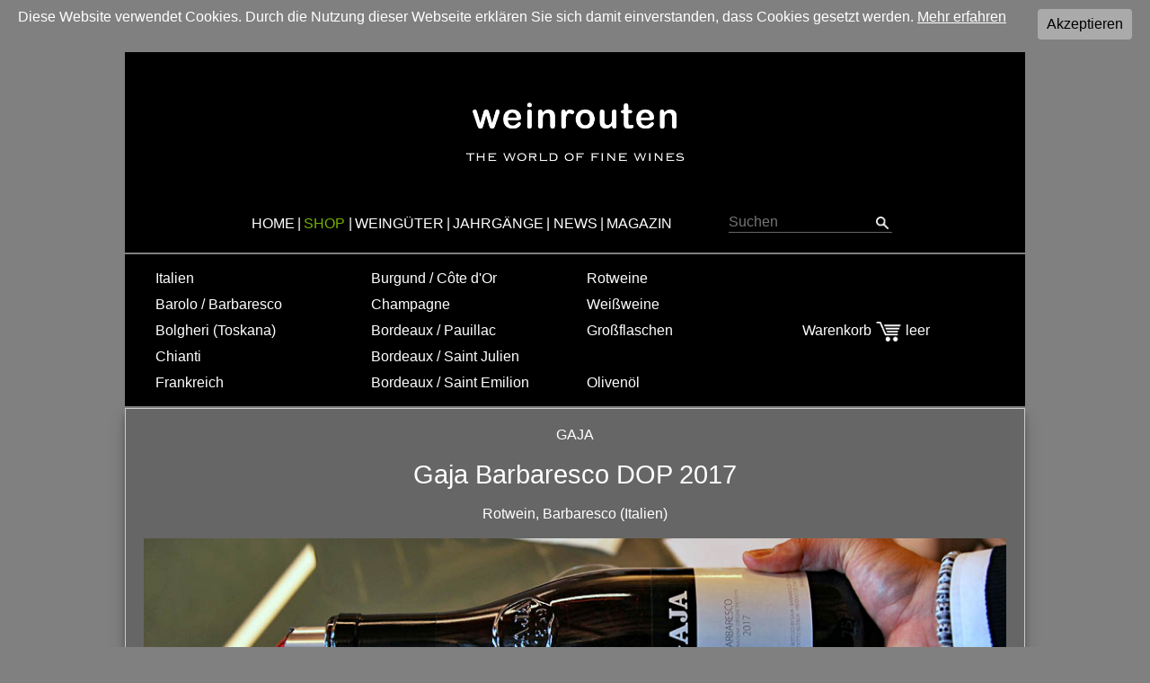

--- FILE ---
content_type: text/html; charset=UTF-8
request_url: https://weinrouten.de/shop/24item.php?i=271
body_size: 12303
content:
<!DOCTYPE HTML>



<html lang="de" id="top"><head>
<meta charset="utf-8">
<meta NAME="keywords" CONTENT="wein,weinshop,weinreisen,weinrouten,winzer,weinbau,rotwein,weisswein,sekt,champagner,prosecco,barolo,bolgheri,vino nobile,chianti,grappa,piemont,venetien,burgund,bordeaux">
<meta NAME="description" CONTENT="Der Barbaresco 2017 von GAJA ist konzentriert mit kräftigen Tanninen und einer nicht minder kraftvollen Säure. Verblüffend ist seine Eleganz, Saftigkeit und Frische.">
<meta NAME="ABSTRACT" CONTENT="weinrouten.de | Onlineshop der groﬂen Weine und Weinrarit‰ten">
<meta NAME="page-topic" CONTENT="weinrouten.de | Onlineshop der groﬂen Weine und Weinrarit‰ten">
<meta NAME="author" CONTENT="info@weinrouten.de">
<meta NAME="ROBOTS" CONTENT="INDEX, FOLLOW">
<meta NAME="Content-Language" CONTENT="de">
<meta NAME="color-scheme" CONTENT="light only">
<meta NAME="viewport" CONTENT="width=device-width, initial-scale=1.0">
<link rel="icon" href="/favicon.ico" type="image/vnd.microsoft.icon" />
<link rel="shortcut icon" href="/favicon.png" type="image/png" sizes="64x64" />
<link rel="apple-touch-icon" href="/apple-touch-icon.png" type="image/png" sizes="152x152" />
<link rel="apple-touch-icon-precomposed" href="/apple-touch-icon.png" type="image/png" sizes="152x152" />
<link rel="stylesheet" href="../wr-base.css" type="text/css">
<link rel="stylesheet" href="../wr24-pages.css" type="text/css">
<title>Gaja Barbaresco DOP 2017 online kaufen | weinrouten.de</title>
</head>

<body id="menu">
<div id="wrCookie"><a onClick="var d = new Date(); d = new Date(d.getTime() +1000*60*60*24*730); 
			document.cookie = 'wrCookie=1; path=/; expires='+ d.toGMTString() + ';'; 
			document.getElementById('wrCookie').style.display = 'none';" 
			class="cookieButton">Akzeptieren</a><p class="cookieMessage">Diese Website verwendet Cookies. Durch die Nutzung dieser Webseite erklären Sie sich damit einverstanden, 
			dass Cookies gesetzt werden. <a href="../files/datenschutz.php" class="cookieLink">Mehr erfahren</a></p></div>	
	<script>
	
	var a = document.cookie;
	var cw, cn, i, r;
	while (a != '')
	  {
		while(a.substr(0,1) == ' ') { a = a.substr(1,a.length);} 
		cn = a.substring(0,a.indexOf('='));
		if (a.indexOf(';') != -1)
		  { cw = a.substring(a.indexOf('=')+1,a.indexOf(';')); }
		else
		  { cw = a.substr(a.indexOf('=')+1,a.length);}
		if (cn == 'wrCookie') { r = cw;}
		i = a.indexOf(';')+1;
		if(i == 0) { i = a.length }
		a = a.substring(i,a.length);
	  }
	if(r == '1') document.getElementById('wrCookie').style.display = 'none';
	
	</script>
	<br><div class="screen"><div class="site"><div class="spacer2"></div><header role="banner"><div class="header_layout"><a href="../files/index.php"><img src="../ico/weinrouten-logo2w.png" class="header_layout" alt="weinrouten logo"></a></div></header><nav role="navigation"><div class="nav_top"><ul class="nav_top"><li class="nav_top"><a class="nav_top" href="../files/index.php" title="weinrouten.de | the world of fine wines">HOME</a></li><li class="nav_top">|<a class="nav_top_shop" href="../shop/index.php" title="Wein-Shop">SHOP</a></li><li class="nav_top">|<a class="nav_top" href="../winzer/win_alle.php" title="Weingüter">WEINGÜTER</a></li><li class="nav_top">|<a class="nav_top" href="../topics/vintage_reports.php" title="Jahrgänge">JAHRGÄNGE</a></li><li class="nav_top_off2">|<a class="nav_top" href="../files/news_all.php" title="Aktuelle Themen">NEWS</a></li><li class="nav_top_off2">|<a class="nav_top" href="../files/magazin.php" title="Magazin">MAGAZIN</a></li><li class="nav_top"><div class="searchbox"><form action="../topics/topic_search.php" method="POST"><input type="text" class="searchbox" pattern="[^<>$;#&]*" placeholder="Suchen" name="suchstring" maxlength="25" title="Eingabe bitte ohne Sonderzeichen !"><input type="Image" class="searchbox_img" src="../ico/search-black.png" width=14 height=14 alt="Suche starten"></form></div></li></ul></div><div class="nav_bottom"><div class="menu_button"><div class="searchbox_mobile"><form action="../topics/topic_search.php" method="POST"><input type="text" class="searchbox" pattern="[^<>$;#&]*" placeholder="Suchen" name="suchstring" maxlength="25" title="Eingabe bitte ohne Sonderzeichen !"><input type="Image" class="searchbox_img" src="../ico/search-black.png" width=14 height=14 alt="Suche starten"></form></div></div></div><div class="spacer2"></div><div class="nav_bottom"><div class="menubutton"><a class="hide_menu" href="#top">Shop nach Weinregionen</a><a class="show_menu" href="#menu">Shop nach Weinregionen</a></div><div class="nav_container"><ul class="neutral"><li class="nav_container"><a class="nav_top" href="../shop/24list.php?flt=lnd&sstr=Italien">Italien</a></li><li class="nav_container"><a class="nav_top" href="../shop/24list.php?flt=reg&sstr=15">Barolo / Barbaresco</a></li><li class="nav_container"><a class="nav_top" href="../shop/24list.php?flt=reg&sstr=21">Bolgheri (Toskana)</a></li><li class="nav_container"><a class="nav_top" href="../shop/24list.php?flt=reg&sstr=24">Chianti</a></li><li class="nav_container"><a class="nav_top" href="../shop/24list.php?flt=lnd&sstr=Frankreich">Frankreich</a></li></ul></div><div class="nav_container"><ul class="neutral"><li class="nav_container"><a class="nav_top" href="../shop/24list.php?flt=reg&sstr=35">Burgund / Côte d'Or</a></li><li class="nav_container"><a class="nav_top" href="../shop/24list.php?flt=reg&sstr=18">Champagne</a></li><li class="nav_container"><a class="nav_top" href="../shop/24list.php?flt=reg&sstr=34">Bordeaux / Pauillac</a></li><li class="nav_container"><a class="nav_top" href="../shop/24list.php?flt=reg&sstr=39">Bordeaux / Saint Julien</a></li><li class="nav_container"><a class="nav_top" href="../shop/24list.php?flt=reg&sstr=42">Bordeaux / Saint Emilion</a></li></ul></div><div class="nav_container"><ul class="neutral"><li class="nav_container"><a class="nav_top" href="../shop/24list.php?flt=sub&sstr=Rotwein">Rotweine</a></li><li class="nav_container"><a class="nav_top" href="../shop/24list.php?flt=sub&sstr=Weißwein">Weißweine</a></li><li class="nav_container"><a class="nav_top" href="../shop/24list.php?flt=siz&sstr=MAG">Großflaschen</a></li><li class="nav_container"><a class="nav_top"></a></li><li class="nav_container"><a class="nav_top" href="../shop/24list.php?flt=cat&sstr=Olivenöl">Olivenöl</a></li></ul></div><div class="nav_container_basket"><ul class="neutral"><li class="nav_container_leer">&nbsp;</li><li class="nav_container_leer">&nbsp;</li><li class="nav_container"><a class="nav_top" href="../shop/24basket.php?id=0&ac=show">Warenkorb <img src="../ico/cart_white.png" width="30" height="22" alt="" border="0">  leer</a></li><li class="nav_container_leer">&nbsp;</li><li class="nav_container_leer">&nbsp;</li></ul></div></div></nav><div class="spacer2"></div><div class="item_order_wrapper"><span class="item_produzent">GAJA</span><br><br><h1 class="item_title">Gaja Barbaresco DOP 2017</h1><br>Rotwein, Barbaresco (Italien)<div class="desktop"><br><br><img src="../pics/shop/Angelo-Gaja-Barbaresco-2017-Rotwein.jpg" with="100%" alt=""><br></div><div class="iPhone"><br><br><img src="../pics/shop/Angelo-Gaja-Barbaresco-2017-Rotwein-sp.jpg" with="100%" alt=""><br></div><div class="item_order_container"><div class="item_price_container"><p class="item_price">259,00 €</p><br><p class="item_price_info"><br>0,75 l (345,33 €/l)<br>inkl. MWSt, Versandkostenfrei<br><img src="../ico/green-dot.png" width=8 height=8 alt="" border="0"> sofort lieferbar</p></div><div class="item_basket_container"><form method="post" action="../shop/24basket.php?id=271&ac=add"><select name="anz" class="num_items">
<OPTION selected value=1>1</option>
<OPTION value=2>2</option>
<OPTION value=3>3</option>
<OPTION value=4>4</option>
<OPTION value=5>5</option>
<OPTION value=6>6</option>
</select><input type="submit" class="warenkorb_send" value="in den Warenkorb"></form></div></div></div><main role="main"><div class="container_item24"><div class="desktop"><details open class="item24Style"><summary class="item24Style"><h3 class="item24Style"> Der Gaja Barbaresco 2017<h3></summary><br><img src="../ico/stern4.png" alt="Weinbewertung 4 Sterne von 5" width=100 height=20><br><br><img src="../pics/flaschen/gaja-barbaresco-2017-1.jpg"><br><i>Der Barbaresco 2017 von GAJA ist konzentriert mit kräftigen Tanninen und einer nicht minder kraftvollen Säure. Verblüffend ist seine Eleganz, Saftigkeit und Frische.</i><br><br>Der Barbaresco 2017 ist ein Wein von enormer Konzentration. Schon im Glas gibt die tiefe Färbung einen ersten, klaren Hinweis auf die hohen Extraktwerte. 
<br><br> 
Natürlich drückte der extreme Jahrgang 2017 auch dem Barbaresco von GAJA seinen Stempel auf. In der Nase vermischen sich die typischen floralen Aromen mit kräftigen, roten Früchten. Dabei nimmt der Druck des äußerst verführerischen Buketts mit jeder Minute nur weiter zu. 
<br><br> 
Den Gaumen belegt der Wein unmittelbar mit seiner dichten und intensiven, jedoch immer wunderbar runden Frucht. Was für eine Dichte und Konzentration. Die kraftvolle Säure, gestützt von den präsenten Tanninen, umhüllt die Frucht und verleiht dem Wein Zug und eine verblüffende Frische. Hier zeigt sich die ganze Klasse des GAJA-Teams, das sich ja seit Jahren mit der Klimaerwärmung auseinandersetzt und auch in der 300 km südlicheren Toskana viel Erfahrung mit deutlich höheren Temperaturen sammeln konnte. Gerade hier hat man gelernt, trotz mächtiger Frucht feine und leicht-elegante Weine zu machen. Die rund 15°C Temperaturunterschied im Piemont zwischen Tag und Nacht in den Wochen vor der Ernte haben zusätzlich geholfen, die Frische zu erhalten.
<br><br> 
Der enorm lange und super delikate Abgang belegt nochmals die Balance und Harmonie des Weins. Die rund 38.000 produzierten Flaschen entsprechen einem Ernteverlust von rund einem Drittel und verknappen das Angebot an diesem tollen Wein zusätzlich. 
<br><br> 
<i>Verkostet im Weingut im Oktober 2021</i> </details><details class="item24Style"><summary class="item24Style"><h3 class="item24Style"> Angelo Gaja Barbaresco<h3></summary><br><img src="../pics/slides/slide-gaja.jpg" alt=""><br><br>Wenn man den Barbaresco mit dem Attribut "einfach" verbindet, dann ärgert sich Angelo Gaja aber mächtig. Er betrachtet diesen Wein, komponiert aus 14 einzelnen Toplagen als das Flaggschiff des Hauses, auch wenn die drei Lagenbarbaresci noch berühmter, deutlich teurer und meist höher bewertet sind. Also nennen wir den Barbaresco "klassisch". Dennoch gilt die ganze Aufmerksamkeit diesem Produkt, das wie kein anderes das Renommee des lange unbeachteten Barbaresco in die Welt getragen hat. Mit großer Offenheit für Innovationen und nicht zu bändigendem Ehrgeiz steht der Barbaresco von Gaja heute in der ersten Reihe der ganz großen Weine der Welt. Und doch ist er mit seinem Bukett von Waldbeeren, Pflaumen und etwas Tabak sehr typisch für einen Barbaresco. Vom Stil her ist der Wein etwas leichter als der große Bruder Barolo, der Fassausbau etwas verkürzt. Der Barbaresco von Gaja aber besticht durch seine unglaubliche Balance, Feinheit und Eleganz mit der Kraft und aromatische Dichte verbunden werden. Zu Recht ist dies heute einer der großen Weine Italiens.
<br><br> 
Kern der Produktpalette ist damit der Barbaresco DOCG, ein Verschnitt von über zehn Lagen im Anbaugebiet. Dieses Flaggschiff des Gutes wird ergänzt durch drei Lagen-Barbareschi (Sori San Lorenzo, Sori Tildin, Costa Russi) sowie zwei Lagen-Baroli (Sperss aus Seralunga und Conteisa aus La Morra) und einen Cabernet-Sauvignon "Darmagi". 
<br><br> 
Neben den Rotweinen produziert Angelo Gaja in Barbaresco auch Weißweine. Der Gaia & Rey DOC ist ein reinsortiger Chardonnay von alten Rebstöcken und eine große Rarität. Etwas mehr Mengen gibt es vom “Rossj-Bass” Chardonnay Langhe DOP. Der “Alteni di Brassica” Langhe DOP hingegen ist ein Sauvignon Blanc. 
<br><br><a href="../winzer/win_display.php?id=72" class="button">mehr erfahren</a><br><br></details><details class="item24Style"><summary class="item24Style"><h3 class="item24Style"> Der Jahrgang 2017 im Piemont <h3></summary><br><img src="../ico/stern4jg.png" alt="Jahrgangsbewertung 4 Sterne von 5" width=100 height=20><br><br>Ganze 96 Tage lang dauerte die enorme Hitze und Trockenheit des Jahrgangs 2017 im Piemont, die lange im Gedächtnis bleiben wird. Dabei begann das Jahr regnerisch und im warmen Frühling mit einem Schnellstart der Vegetation. Ein Frost im April  unterbrach die schnelle Vegetation und führte zu ersten, leichten Ertragseinbußen. So schlimm wie z.B. Bordeaux wurde das Piemont vom Frost aber nicht getroffen. Der weitere Wetterverlauf im Frühjahr war dann ohne nennenswerte Probleme. 
<br><br> 
Der bis dahin durchaus reguläre Jahrgang wurde aber im Sommer von einer historischen Hitzewelle abgelöst. Wochen-, ja monatelang lagen die Temperaturen bei deutlich über 30°C und eine Mensch und Natur lähmende Trockenheit legte sich über große Teile Europas. Waren Schädlinge und Fäulnis in 2017 so gut wie unbekannt, kämpften die Weinberg-Teams mit der Hitze. Die Trauben bildeten zunächst dicke Schalen, reduzierten das physiologische Wachstum und warfen teilweise sogar die Blätter ab. Pure Notwehr der Natur. Dort, wo die Trauben überlebten, bildeten die kleinen Beeren eine enorme Konzentration an Extrakt und natürlichem Zucker aus. Die phenolische Reife konnte in Perfektion erreicht werden. Die kleine Erntemenge wurde durch eine sehr gute Qualität teilweise wieder kompensiert.
<br><br><a href="../topics/vintage_reports.php?r=28&y=2017" class="button">zum Jahrgangsbericht 2017</a><br><br>  </details></div><div class="iPhone"><details open class="item24StyleMobile"><summary class="item24StyleMobile"><h3 class="item24StyleMobile"> Weinbeschreibung<h3></summary><br><img src="../ico/stern4.png" alt="Weinbewertung 4 Sterne von 5" width=100 height=20><br><br><img src="../pics/flaschen/gaja-barbaresco-2017-1.jpg"><br><i>Der Barbaresco 2017 von GAJA ist konzentriert mit kräftigen Tanninen und einer nicht minder kraftvollen Säure. Verblüffend ist seine Eleganz, Saftigkeit und Frische.</i><br><br>Der Barbaresco 2017 ist ein Wein von enormer Konzentration. Schon im Glas gibt die tiefe Färbung einen ersten, klaren Hinweis auf die hohen Extraktwerte. 
<br><br> 
Natürlich drückte der extreme Jahrgang 2017 auch dem Barbaresco von GAJA seinen Stempel auf. In der Nase vermischen sich die typischen floralen Aromen mit kräftigen, roten Früchten. Dabei nimmt der Druck des äußerst verführerischen Buketts mit jeder Minute nur weiter zu. 
<br><br> 
Den Gaumen belegt der Wein unmittelbar mit seiner dichten und intensiven, jedoch immer wunderbar runden Frucht. Was für eine Dichte und Konzentration. Die kraftvolle Säure, gestützt von den präsenten Tanninen, umhüllt die Frucht und verleiht dem Wein Zug und eine verblüffende Frische. Hier zeigt sich die ganze Klasse des GAJA-Teams, das sich ja seit Jahren mit der Klimaerwärmung auseinandersetzt und auch in der 300 km südlicheren Toskana viel Erfahrung mit deutlich höheren Temperaturen sammeln konnte. Gerade hier hat man gelernt, trotz mächtiger Frucht feine und leicht-elegante Weine zu machen. Die rund 15°C Temperaturunterschied im Piemont zwischen Tag und Nacht in den Wochen vor der Ernte haben zusätzlich geholfen, die Frische zu erhalten.
<br><br> 
Der enorm lange und super delikate Abgang belegt nochmals die Balance und Harmonie des Weins. Die rund 38.000 produzierten Flaschen entsprechen einem Ernteverlust von rund einem Drittel und verknappen das Angebot an diesem tollen Wein zusätzlich. 
<br><br> 
<i>Verkostet im Weingut im Oktober 2021</i> </details><details class="item24StyleMobile"><summary class="item24StyleMobile"><h3 class="item24StyleMobile"> Über das Weingut<h3></summary><br><img src="../pics/slides/slide-gaja.jpg" alt=""><br><br><i>Angelo Gaja Barbaresco</i><br><br>Wenn man den Barbaresco mit dem Attribut "einfach" verbindet, dann ärgert sich Angelo Gaja aber mächtig. Er betrachtet diesen Wein, komponiert aus 14 einzelnen Toplagen als das Flaggschiff des Hauses, auch wenn die drei Lagenbarbaresci noch berühmter, deutlich teurer und meist höher bewertet sind. Also nennen wir den Barbaresco "klassisch". Dennoch gilt die ganze Aufmerksamkeit diesem Produkt, das wie kein anderes das Renommee des lange unbeachteten Barbaresco in die Welt getragen hat. Mit großer Offenheit für Innovationen und nicht zu bändigendem Ehrgeiz steht der Barbaresco von Gaja heute in der ersten Reihe der ganz großen Weine der Welt. Und doch ist er mit seinem Bukett von Waldbeeren, Pflaumen und etwas Tabak sehr typisch für einen Barbaresco. Vom Stil her ist der Wein etwas leichter als der große Bruder Barolo, der Fassausbau etwas verkürzt. Der Barbaresco von Gaja aber besticht durch seine unglaubliche Balance, Feinheit und Eleganz mit der Kraft und aromatische Dichte verbunden werden. Zu Recht ist dies heute einer der großen Weine Italiens.
<br><br> 
Kern der Produktpalette ist damit der Barbaresco DOCG, ein Verschnitt von über zehn Lagen im Anbaugebiet. Dieses Flaggschiff des Gutes wird ergänzt durch drei Lagen-Barbareschi (Sori San Lorenzo, Sori Tildin, Costa Russi) sowie zwei Lagen-Baroli (Sperss aus Seralunga und Conteisa aus La Morra) und einen Cabernet-Sauvignon "Darmagi". 
<br><br> 
Neben den Rotweinen produziert Angelo Gaja in Barbaresco auch Weißweine. Der Gaia & Rey DOC ist ein reinsortiger Chardonnay von alten Rebstöcken und eine große Rarität. Etwas mehr Mengen gibt es vom “Rossj-Bass” Chardonnay Langhe DOP. Der “Alteni di Brassica” Langhe DOP hingegen ist ein Sauvignon Blanc. 
<div class="center90p"><br><a href="../winzer/win_display.php?id=72" class="button">mehr erfahren</a><br><br></div></details><details class="item24StyleMobile"><summary class="item24StyleMobile"><h3 class="item24StyleMobile"> Jahrgangsbeschreibung<h3></summary><br><i>Der Jahrgang 2017 im Piemont </i><br><br><img src="../ico/stern4jg.png" alt="Jahrgangsbewertung 4 Sterne von 5" width=100 height=20><br><br>Ganze 96 Tage lang dauerte die enorme Hitze und Trockenheit des Jahrgangs 2017 im Piemont, die lange im Gedächtnis bleiben wird. Dabei begann das Jahr regnerisch und im warmen Frühling mit einem Schnellstart der Vegetation. Ein Frost im April  unterbrach die schnelle Vegetation und führte zu ersten, leichten Ertragseinbußen. So schlimm wie z.B. Bordeaux wurde das Piemont vom Frost aber nicht getroffen. Der weitere Wetterverlauf im Frühjahr war dann ohne nennenswerte Probleme. 
<br><br> 
Der bis dahin durchaus reguläre Jahrgang wurde aber im Sommer von einer historischen Hitzewelle abgelöst. Wochen-, ja monatelang lagen die Temperaturen bei deutlich über 30°C und eine Mensch und Natur lähmende Trockenheit legte sich über große Teile Europas. Waren Schädlinge und Fäulnis in 2017 so gut wie unbekannt, kämpften die Weinberg-Teams mit der Hitze. Die Trauben bildeten zunächst dicke Schalen, reduzierten das physiologische Wachstum und warfen teilweise sogar die Blätter ab. Pure Notwehr der Natur. Dort, wo die Trauben überlebten, bildeten die kleinen Beeren eine enorme Konzentration an Extrakt und natürlichem Zucker aus. Die phenolische Reife konnte in Perfektion erreicht werden. Die kleine Erntemenge wurde durch eine sehr gute Qualität teilweise wieder kompensiert.
<div class="center90p"><br><a href="../topics/vintage_reports.php?r=28&y=2017" class="button">Jahrgangsbericht 2017</a><br><br></div></details></div><div class="desktop"><details class="item24Style"><summary class="item24Style"><h3 class="item24Style"> Datenblatt<h3></summary><br><div class="botdisp_top_wrap"><div class="botdisp_title"><img src="../ico/wine_glass.png" width=32 height=32></div><div class="botdisp_text">Rotwein<br>14,5% Alkohol</div></div><div class="botdisp_top_wrap"><div class="botdisp_title"><img src="../ico/wine_grapes.png" width=32 height=32></div><div class="botdisp_text">100 % Nebbiolo</div></div><div class="botdisp_top_wrap"><div class="botdisp_title"><img src="../ico/wine_harvest.png" width=32 height=32></div><div class="botdisp_text">Die Ernte startete Mitte September und wurde nach ca. 5 Wochen beendet.</div></div><div class="botdisp_top_wrap"><div class="botdisp_title"><img src="../ico/wine_barrel.png" width=32 height=32></div><div class="botdisp_text">12 Monate</div></div><div class="botdisp_top_wrap"><div class="botdisp_title"><img src="../ico/wine_location.png" width=32 height=32></div><div class="botdisp_text">Erzeuger / Abfüller<br>Gaja | Via Torino 18 | 
I-12050 Barbaresco (CN) | 
Italien | </div></div><div class="botdisp_top_wrap"><div class="botdisp_title"><img src="../ico/wine_health.png" width=32 height=32></div><div class="botdisp_text">Allergene<br>enthält Sulfite und Eiweiße</div></div></details></div><div class="iPhone"><details class="item24StyleMobile"><summary class="item24StyleMobile"><h3 class="item24StyleMobile"> Datenblatt<h3></summary><br><div class="botdisp_top_wrap"><div class="botdisp_title"><img src="../ico/wine_glass.png" width=32 height=32></div><div class="botdisp_text">Rotwein<br>14,5% Alkohol</div></div><div class="botdisp_top_wrap"><div class="botdisp_title"><img src="../ico/wine_grapes.png" width=32 height=32></div><div class="botdisp_text">100 % Nebbiolo</div></div><div class="botdisp_top_wrap"><div class="botdisp_title"><img src="../ico/wine_harvest.png" width=32 height=32></div><div class="botdisp_text">Die Ernte startete Mitte September und wurde nach ca. 5 Wochen beendet.</div></div><div class="botdisp_top_wrap"><div class="botdisp_title"><img src="../ico/wine_barrel.png" width=32 height=32></div><div class="botdisp_text">12 Monate</div></div><div class="botdisp_top_wrap"><div class="botdisp_title"><img src="../ico/wine_location.png" width=32 height=32></div><div class="botdisp_text">Erzeuger / Abfüller<br>Gaja | Via Torino 18 | 
I-12050 Barbaresco (CN) | 
Italien | </div></div><div class="botdisp_top_wrap"><div class="botdisp_title"><img src="../ico/wine_health.png" width=32 height=32></div><div class="botdisp_text">Allergene<br>enthält Sulfite und Eiweiße</div></div></details></div></div><div class="iPhone"><div class="container_item24_produktdaten"><b>Gaja Barbaresco DOP 2017</b><br><br><b>259,00 €</b><br>0,75 l <span class="shop_container_price_info">(345,33 €/l)</span><br><span class="shop_container_price_info"><img src="../ico/green-dot.png" width=8 height=8 alt="" border="0"> sofort lieferbar</span><br><div class="item_basket_container"><form method="post" action="../shop/24basket.php?id=271&ac=add"><select name="anz" class="num_items">
<OPTION selected value=1>1</option>
<OPTION value=2>2</option>
<OPTION value=3>3</option>
<OPTION value=4>4</option>
<OPTION value=5>5</option>
<OPTION value=6>6</option>
</select><input type="submit" class="warenkorb_send" value="in den Warenkorb"></form></div></div></div><div class="container_item24_produktliste"><div class="item_table_wrapper"><br><span class="item_produzent">Gaja</span><br><br><h2><span class="text_hell"><a href="../shop/24list.php?flt=win&sstr=72" class="neutral_white">14 Jahrgänge / Weine</a></span></h2><br><br><div class="item_table_row"><div class="item_table_col_year"><span class="text_hell"><a href="../shop/24item.php?i=339" class="none_white">2019</a></span></div><div class="item_table_col_text"><span class="text_hell"><a href="../shop/24item.php?i=339" class="text_hell">Gaja Barbaresco DOP</a><br>0,75 l</span></div><div class="item_table_col_price"><span class="text_hell">269,00 €</span><span class="on-off"><br></span><span class="text_hell"><span class="shop_container_price_info"> (358,67 €/l)</span></span></div></div><div class="center100p"><div class="item_table_col_icon"><span class="text_hell"><a href="../shop/24item.php?i=339" class="none_white">2019</a></span><br></div><div class="item_table_col_block"><span class="text_hell"><a href="../shop/24item.php?i=339" class="text_hell">Gaja Barbaresco DOP</a><br>0,75 l<br><b><i>269,00 €</i></b></span><span class="on-off"><br></span><span class="text_hell"><span class="shop_container_price_info"> (358,67 €/l)</span></span></div></div><div class="item_table_row"><div class="item_table_col_year"><span class="text_hell"><a href="../shop/24item.php?i=268" class="none_white">2019</a></span></div><div class="item_table_col_text"><span class="text_hell"><a href="../shop/24item.php?i=268" class="text_hell">Gaja Rossj-Bass Langhe DOP</a><br>0,75 l</span></div><div class="item_table_col_price"><span class="text_hell">77,00 €</span><span class="on-off"><br></span><span class="text_hell"><span class="shop_container_price_info"> (102,67 €/l)</span></span></div></div><div class="center100p"><div class="item_table_col_icon"><span class="text_hell"><a href="../shop/24item.php?i=268" class="none_white">2019</a></span><br></div><div class="item_table_col_block"><span class="text_hell"><a href="../shop/24item.php?i=268" class="text_hell">Gaja Rossj-Bass Langhe DOP</a><br>0,75 l<br><b><i>77,00 €</i></b></span><span class="on-off"><br></span><span class="text_hell"><span class="shop_container_price_info"> (102,67 €/l)</span></span></div></div><div class="item_table_row"><div class="item_table_col_year"><span class="text_hell"><a href="../shop/24item.php?i=272" class="none_white">2018</a></span></div><div class="item_table_col_text"><span class="text_hell"><a href="../shop/24item.php?i=272" class="text_hell">Gaja Barbaresco DOP</a><br>0,75 l</span></div><div class="item_table_col_price"><span class="text_hell">259,00 €</span><span class="on-off"><br></span><span class="text_hell"><span class="shop_container_price_info"> (345,33 €/l)</span></span></div></div><div class="center100p"><div class="item_table_col_icon"><span class="text_hell"><a href="../shop/24item.php?i=272" class="none_white">2018</a></span><br></div><div class="item_table_col_block"><span class="text_hell"><a href="../shop/24item.php?i=272" class="text_hell">Gaja Barbaresco DOP</a><br>0,75 l<br><b><i>259,00 €</i></b></span><span class="on-off"><br></span><span class="text_hell"><span class="shop_container_price_info"> (345,33 €/l)</span></span></div></div><div class="item_table_row"><div class="item_table_col_year"><span class="text_hell"><a href="../shop/24item.php?i=271" class="none_white">2017</a></span></div><div class="item_table_col_text"><span class="text_hell"><a href="../shop/24item.php?i=271" class="text_hell">Gaja Barbaresco DOP</a><br>0,75 l</span></div><div class="item_table_col_price"><span class="text_hell">259,00 €</span><span class="on-off"><br></span><span class="text_hell"><span class="shop_container_price_info"> (345,33 €/l)</span></span></div></div><div class="center100p"><div class="item_table_col_icon"><span class="text_hell"><a href="../shop/24item.php?i=271" class="none_white">2017</a></span><br></div><div class="item_table_col_block"><span class="text_hell"><a href="../shop/24item.php?i=271" class="text_hell">Gaja Barbaresco DOP</a><br>0,75 l<br><b><i>259,00 €</i></b></span><span class="on-off"><br></span><span class="text_hell"><span class="shop_container_price_info"> (345,33 €/l)</span></span></div></div><div class="item_table_row"><div class="item_table_col_year"><span class="text_hell"><a href="../shop/24item.php?i=289" class="none_white">2016</a></span></div><div class="item_table_col_text"><span class="text_hell"><a href="../shop/24item.php?i=289" class="text_hell">Gaja Barbaresco DOP</a><br>0,75 l</span></div><div class="item_table_col_price"><span class="text_hell">319,00 €</span><span class="on-off"><br></span><span class="text_hell"><span class="shop_container_price_info"> (425,33 €/l)</span></span></div></div><div class="center100p"><div class="item_table_col_icon"><span class="text_hell"><a href="../shop/24item.php?i=289" class="none_white">2016</a></span><br></div><div class="item_table_col_block"><span class="text_hell"><a href="../shop/24item.php?i=289" class="text_hell">Gaja Barbaresco DOP</a><br>0,75 l<br><b><i>319,00 €</i></b></span><span class="on-off"><br></span><span class="text_hell"><span class="shop_container_price_info"> (425,33 €/l)</span></span></div></div><div class="item_table_row"><div class="item_table_col_year"><span class="text_hell"><a href="../shop/24item.php?i=252" class="none_white">2015</a></span></div><div class="item_table_col_text"><span class="text_hell"><a href="../shop/24item.php?i=252" class="text_hell">Gaja Barbaresco DOP</a><br>0,75 l</span></div><div class="item_table_col_price"><span class="text_hell">309,00 €</span><span class="on-off"><br></span><span class="text_hell"><span class="shop_container_price_info"> (412,00 €/l)</span></span></div></div><div class="center100p"><div class="item_table_col_icon"><span class="text_hell"><a href="../shop/24item.php?i=252" class="none_white">2015</a></span><br></div><div class="item_table_col_block"><span class="text_hell"><a href="../shop/24item.php?i=252" class="text_hell">Gaja Barbaresco DOP</a><br>0,75 l<br><b><i>309,00 €</i></b></span><span class="on-off"><br></span><span class="text_hell"><span class="shop_container_price_info"> (412,00 €/l)</span></span></div></div><div class="item_table_row"><div class="item_table_col_year"><span class="text_hell"><a href="../shop/24item.php?i=132" class="none_white">2013</a></span></div><div class="item_table_col_text"><span class="text_hell"><a href="../shop/24item.php?i=132" class="text_hell">Gaja Barbaresco DOP</a><br>0,75 l</span></div><div class="item_table_col_price"><span class="text_hell">299,00 €</span><span class="on-off"><br></span><span class="text_hell"><span class="shop_container_price_info"> (398,67 €/l)</span></span></div></div><div class="center100p"><div class="item_table_col_icon"><span class="text_hell"><a href="../shop/24item.php?i=132" class="none_white">2013</a></span><br></div><div class="item_table_col_block"><span class="text_hell"><a href="../shop/24item.php?i=132" class="text_hell">Gaja Barbaresco DOP</a><br>0,75 l<br><b><i>299,00 €</i></b></span><span class="on-off"><br></span><span class="text_hell"><span class="shop_container_price_info"> (398,67 €/l)</span></span></div></div><div class="item_table_row"><div class="item_table_col_year"><span class="text_hell"><a href="../shop/24item.php?i=140" class="none_white">2013</a></span></div><div class="item_table_col_text"><span class="text_hell"><a href="../shop/24item.php?i=140" class="text_hell">Gaja Barbaresco DOP - MAGNUM</a><br>1,50 l</span></div><div class="item_table_col_price"><span class="text_hell">669,00 €</span><span class="on-off"><br></span><span class="text_hell"><span class="shop_container_price_info"> (446,00 €/l)</span></span></div></div><div class="center100p"><div class="item_table_col_icon"><span class="text_hell"><a href="../shop/24item.php?i=140" class="none_white">2013</a></span><br></div><div class="item_table_col_block"><span class="text_hell"><a href="../shop/24item.php?i=140" class="text_hell">Gaja Barbaresco DOP - MAGNUM</a><br>1,50 l<br><b><i>669,00 €</i></b></span><span class="on-off"><br></span><span class="text_hell"><span class="shop_container_price_info"> (446,00 €/l)</span></span></div></div><div class="item_table_row"><div class="item_table_col_year"><span class="text_hell"><a href="../shop/24item.php?i=94" class="none_white">2011</a></span></div><div class="item_table_col_text"><span class="text_hell"><a href="../shop/24item.php?i=94" class="text_hell">Gaja Barbaresco DOCG - MAGNUM</a><br>1,50 l</span></div><div class="item_table_col_price"><span class="text_hell">669,00 €</span><span class="on-off"><br></span><span class="text_hell"><span class="shop_container_price_info"> (446,00 €/l)</span></span></div></div><div class="center100p"><div class="item_table_col_icon"><span class="text_hell"><a href="../shop/24item.php?i=94" class="none_white">2011</a></span><br></div><div class="item_table_col_block"><span class="text_hell"><a href="../shop/24item.php?i=94" class="text_hell">Gaja Barbaresco DOCG - MAGNUM</a><br>1,50 l<br><b><i>669,00 €</i></b></span><span class="on-off"><br></span><span class="text_hell"><span class="shop_container_price_info"> (446,00 €/l)</span></span></div></div><div class="item_table_row"><div class="item_table_col_year"><span class="text_hell"><a href="../shop/24item.php?i=95" class="none_white">2011</a></span></div><div class="item_table_col_text"><span class="text_hell"><a href="../shop/24item.php?i=95" class="text_hell">Gaja Barbaresco DOCG</a><br>0,75 l</span></div><div class="item_table_col_price"><span class="text_hell">299,00 €</span><span class="on-off"><br></span><span class="text_hell"><span class="shop_container_price_info"> (398,67 €/l)</span></span></div></div><div class="center100p"><div class="item_table_col_icon"><span class="text_hell"><a href="../shop/24item.php?i=95" class="none_white">2011</a></span><br></div><div class="item_table_col_block"><span class="text_hell"><a href="../shop/24item.php?i=95" class="text_hell">Gaja Barbaresco DOCG</a><br>0,75 l<br><b><i>299,00 €</i></b></span><span class="on-off"><br></span><span class="text_hell"><span class="shop_container_price_info"> (398,67 €/l)</span></span></div></div><div class="item_table_row"><div class="item_table_col_year"><span class="text_hell"><a href="../shop/24item.php?i=72" class="none_white">2010</a></span></div><div class="item_table_col_text"><span class="text_hell"><a href="../shop/24item.php?i=72" class="text_hell">Gaja Barbaresco Sori San Lorenzo</a><br>0,75 l</span></div><div class="item_table_col_price"><span class="text_hell">629,00 €</span><span class="on-off"><br></span><span class="text_hell"><span class="shop_container_price_info"> (838,67 €/l)</span></span></div></div><div class="center100p"><div class="item_table_col_icon"><span class="text_hell"><a href="../shop/24item.php?i=72" class="none_white">2010</a></span><br></div><div class="item_table_col_block"><span class="text_hell"><a href="../shop/24item.php?i=72" class="text_hell">Gaja Barbaresco Sori San Lorenzo</a><br>0,75 l<br><b><i>629,00 €</i></b></span><span class="on-off"><br></span><span class="text_hell"><span class="shop_container_price_info"> (838,67 €/l)</span></span></div></div><div class="item_table_row"><div class="item_table_col_year"><span class="text_hell"><a href="../shop/24item.php?i=81" class="none_white">2010</a></span></div><div class="item_table_col_text"><span class="text_hell"><a href="../shop/24item.php?i=81" class="text_hell">Gaja Barolo Sperss</a><br>0,75 l</span></div><div class="item_table_col_price"><span class="text_hell">429,00 €</span><span class="on-off"><br></span><span class="text_hell"><span class="shop_container_price_info"> (572,00 €/l)</span></span></div></div><div class="center100p"><div class="item_table_col_icon"><span class="text_hell"><a href="../shop/24item.php?i=81" class="none_white">2010</a></span><br></div><div class="item_table_col_block"><span class="text_hell"><a href="../shop/24item.php?i=81" class="text_hell">Gaja Barolo Sperss</a><br>0,75 l<br><b><i>429,00 €</i></b></span><span class="on-off"><br></span><span class="text_hell"><span class="shop_container_price_info"> (572,00 €/l)</span></span></div></div><div class="item_table_row"><div class="item_table_col_year"><span class="text_hell"><a href="../shop/24item.php?i=82" class="none_white">2004</a></span></div><div class="item_table_col_text"><span class="text_hell"><a href="../shop/24item.php?i=82" class="text_hell">Gaja Barolo Sperss</a><br>0,75 l</span></div><div class="item_table_col_price"><span class="text_hell">429,00 €</span><span class="on-off"><br></span><span class="text_hell"><span class="shop_container_price_info"> (572,00 €/l)</span></span></div></div><div class="center100p"><div class="item_table_col_icon"><span class="text_hell"><a href="../shop/24item.php?i=82" class="none_white">2004</a></span><br></div><div class="item_table_col_block"><span class="text_hell"><a href="../shop/24item.php?i=82" class="text_hell">Gaja Barolo Sperss</a><br>0,75 l<br><b><i>429,00 €</i></b></span><span class="on-off"><br></span><span class="text_hell"><span class="shop_container_price_info"> (572,00 €/l)</span></span></div></div><div class="item_table_row"><div class="item_table_col_year"><span class="text_hell"><a href="../shop/24item.php?i=157" class="none_white">2001</a></span></div><div class="item_table_col_text"><span class="text_hell"><a href="../shop/24item.php?i=157" class="text_hell">Gaja Barbaresco DOCG</a><br>0,75 l</span></div><div class="item_table_col_price"><span class="text_hell">449,00 €</span><span class="on-off"><br></span><span class="text_hell"><span class="shop_container_price_info"> (598,67 €/l)</span></span></div></div><div class="center100p"><div class="item_table_col_icon"><span class="text_hell"><a href="../shop/24item.php?i=157" class="none_white">2001</a></span><br></div><div class="item_table_col_block"><span class="text_hell"><a href="../shop/24item.php?i=157" class="text_hell">Gaja Barbaresco DOCG</a><br>0,75 l<br><b><i>449,00 €</i></b></span><span class="on-off"><br></span><span class="text_hell"><span class="shop_container_price_info"> (598,67 €/l)</span></span></div></div></div></div><div class="item_bottom"><br><h2><span class="text_hell">Shop durchsuchen</span></h2><br><form method="post" action="../shop/24list.php?flt=win"><select name="sstr" class="list_head" onchange="this.form.submit()">
<OPTION selected value=0>Filter Weingut</option>
<OPTION value=9999>ALLE Weingüter</option>
<OPTION value=174>Azienda Agricola Collinare</option>
<OPTION value=137>Bartolo Mascarello</option>
<OPTION value=104>Brancaia</option>
<OPTION value=139>Ca' Marcanda</option>
<OPTION value=168>Campo alla Sughera</option>
<OPTION value=120>Castello di Bolgheri</option>
<OPTION value=150>Champagne Drappier</option>
<OPTION value=30>Château Calon Ségur</option>
<OPTION value=100>Château Clinet</option>
<OPTION value=83>Château Figeac</option>
<OPTION value=50>Château Grand-Puy-Lacoste</option>
<OPTION value=28>Château Latour</option>
<OPTION value=34>Château Léoville Barton</option>
<OPTION value=35>Château Léoville Las Cases</option>
<OPTION value=27>Château Lynch-Bages</option>
<OPTION value=32>Château Montrose</option>
<OPTION value=11>Château Mouton-Rothschild</option>
<OPTION value=42>Château Palmer</option>
<OPTION value=40>Château Pichon Longueville Baron</option>
<OPTION value=39>Château Pichon Longueville Comtesse de Lalande</option>
<OPTION value=52>Château Pontet-Canet</option>
<OPTION value=79>Château Rol Valentin</option>
<OPTION value=142>Domaine Amiot-Servelle</option>
<OPTION value=122>Domaine Jacques Selosse</option>
<OPTION value=4>Domenico Clerico</option>
<OPTION value=130>Egly-Ouriet</option>
<OPTION value=68>Elio Grasso</option>
<OPTION value=72>Gaja</option>
<OPTION value=159>Grattamacco</option>
<OPTION value=132>Heitz Cellar</option>
<OPTION value=18>Krug</option>
<OPTION value=146>Le Macchiole</option>
<OPTION value=60>Louis Roederer</option>
<OPTION value=162>Masseto</option>
<OPTION value=19>Moët & Chandon</option>
<OPTION value=121>Ornellaia</option>
<OPTION value=74>Paolo Scavino</option>
<OPTION value=176>Podere Il Carnasciale</option>
<OPTION value=138>Pol Roger</option>
<OPTION value=77>Rocche dei Manzoni</option>
<OPTION value=123>Tenuta di Biserno</option>
<OPTION value=172>Tenuta Guado Al Tasso</option>
<OPTION value=8>Tenuta San Guido</option>
<OPTION value=80>Tertre Roteboeuf</option>
<OPTION value=156>Tignanello</option>
<OPTION value=147>TUA RITA</option>
<OPTION value=131>Veuve Clicquot</option>
<OPTION value=9999>ALLE Weingüter</option>
</select></form><br><span class="text_hell"></span></div></main></div><br><a name="tags"></a><footer role="contentinfo"><div class="footer_wrap"><span class="footer_headline">weinrouten | shop<span class="on-off"> | </span> Service</span><br><br><div class="footer_wrap_two"><div class="footer_menu_container"><span class="footer_containerheadline">weinrouten</span><div class="footer_link_container"><ul class="footer_container"><li class="footer_container"><a class="footer_link" href="../files/index.php">Home</a></li><li class="footer_container"><a class="footer_link" href="../files/kontakt.php">Kontakt</a></li><li class="footer_container"><a class="footer_link" href="mailto:info@weinrouten.de">eMail info@weinrouten.de</a></li><li class="footer_container"><a class="footer_link" href="../files/impressum.php">Impressum</a></li><li class="footer_container"><a class="footer_link" href="../files/datenschutz.php">Datenschutz</a></li></ul></div></div><div class="footer_menu_container"><span class="footer_containerheadline">Shop Service</span><div class="footer_link_container"><ul class="footer_container"><li class="footer_container"><a class="footer_link" href="../shop/24faq.php">FAQ - Häufige Fragen</a></li><li class="footer_container"><a class="footer_link" href="../shop/24agb.php?op=1">AGB - Jugendschutz</a></li><li class="footer_container"><a class="footer_link" href="../shop/24agb.php?op=3">Lieferung & Versand</a></li><li class="footer_container"><a class="footer_link" href="../shop/24agb.php?op=7">Widerrufsrecht</a></li></ul></div></div></div><div class="footer_wrap_two"><div class="footer_menu_container"><span class="footer_containerheadline">Bezahlen & Liefern</span><div class="footer_link_container"><ul class="footer_container"><li class="footer_container"><a class="footer_link">Bezahlen per Überweisung / Vorauskasse oder <img src="../ico/paypal-grey.png" width=56 height=15 alt="PayPal" border="0"></a></li><li class="footer_container"><a class="footer_link">Versand mit &nbsp;<img src="../ico/dhl-grau.png" width=85 height=12 alt="DHL" border="0"></a></li><li class="footer_container"><a class="footer_link">Versandkostenfrei Einkaufen in DE und AT</a></li></ul></div></div><div class="desktop"><div class="footer_menu_container"><span class="footer_containerheadline">Social Media & Awards</span><div class="footer_link_container"><ul class="neutral"><li class="footer_container"><a class="footer_link" href="http://instagram.com/weinrouten" target="_blank"><img src="../ico/instagram_CCC.png" width=24 height=24 alt="instagram" border="0"> more fotos</a></li><li class="footer_container"><a class="footer_link" href="https://www.linkedin.com/company/weinrouten" target="_blank"><img src="../ico/linkedin_CCC.png" width=24 height=24 alt="linkedIN" border="0"> connect with us</a></li><li class="footer_container"><span class="footer_link">wine-searcher.com&#153;</span><br> <img src="../ico/wine-searcher.png" width=80 height=16 alt=""><br><br><img src="../ico/WS-gold-2021-l.png" width="56">&nbsp;&nbsp;<img src="../ico/WS-bronze-2018-l.png" width="56"></li></ul></div></div></div></div><div class="iPhone"><div class="footer_include_container"><details class="FooterStyle"><summary class="FooterStyle">Social Media & Awards</summary><br><div class="footer_link_container"><ul class="neutral"><li class="footer_container"><a class="footer_link" href="http://instagram.com/weinrouten" target="_blank"><img src="../ico/instagram_CCC.png" width=24 height=24 alt="instagram" border="0"> more fotos</a></li><li class="footer_container"><a class="footer_link" href="https://www.linkedin.com/company/weinrouten" target="_blank"><img src="../ico/linkedin_CCC.png" width=24 height=24 alt="linkedIN" border="0"> connect with us</a></li><li class="footer_container"><span class="footer_link">wine-searcher.com&#153;</span> <img src="../ico/wine-searcher.png" width=100 height=20 alt=""><br><br><img src="../ico/WS-gold-2021-l.png" width="56">&nbsp;&nbsp;<img src="../ico/WS-bronze-2018-l.png" width="56"></li></ul></div></details></div></div><div class="footer_include_container"><details class="FooterStyle"><summary class="FooterStyle">Weinregionen</summary><br><a href="../tags/weinregion-deutschland.html" class="footer_link">Deutschland</a> :: <a href="../tags/weinregion-baden.html" class="footer_link">Baden</a> | <a href="../tags/weinregion-franken.html" class="footer_link">Franken</a> | <a href="../tags/weinregion-mosel.html" class="footer_link">Mosel</a> | <a href="../tags/weinregion-nahe.html" class="footer_link">Nahe</a> | <a href="../tags/weinregion-pfalz.html" class="footer_link">Pfalz</a> | <a href="../tags/weinregion-rheingau.html" class="footer_link">Rheingau</a> | <a href="../tags/weinregion-sachsen.html" class="footer_link">Sachsen</a> // <a href="../tags/weinregion-frankreich.html" class="footer_link">Frankreich</a> :: <a href="../tags/weinregion-champagne.html" class="footer_link">Champagne</a> | <a href="../tags/weinregion-elsass.html" class="footer_link">Elsass</a> | <a href="../tags/weinregion-rhone.html" class="footer_link">Rh&ocirc;netal</a> // <a href="../tags/weinregion-bordeaux.html" class="footer_link">Bordeaux</a> :: <a href="../tags/weinregion-saint-estephe.html" class="footer_link">Saint-Est&egrave;phe</a> | <a href="../tags/weinregion-pauillac.html" class="footer_link">Pauillac</a> | <a href="../tags/weinregion-saint-julien.html" class="footer_link">Saint-Julien</a> | <a href="../tags/weinregion-margaux.html" class="footer_link">Margaux</a> | <a href="../tags/weinregion-saint-emilion.html" class="footer_link">St-Emilion</a> | <a href="../tags/weinregion-pomerol.html" class="footer_link">Pomerol</a> | <a href="../tags/weinregion-sauternes.html" class="footer_link">Sauternes</a> // <a href="../tags/weinregion-burgund.html" class="footer_link">Burgund</a> :: <a href="../tags/weinregion-cote-d-or.html" class="footer_link">C&ocirc;te d'Or</a> | <a href="../tags/weinregion-chablis.html" class="footer_link">Chablis</a> // <a href="../tags/weinregion-italien.html" class="footer_link">Italien</a> :: <a href="../tags/weinregion-venetien.html" class="footer_link">Venetien</a> :: <a href="../tags/weinregion-prosecco.html" class="footer_link">Prosecco</a> | <a href="../tags/weinregion-valpolicella.html" class="footer_link">Valpolicella</a> // <a href="../tags/weinregion-suedtirol.html" class="footer_link">S&uuml;dtirol</a> // <a href="../tags/weinregion-friaul.html" class="footer_link">Friaul</a> // <a href="../tags/weinregion-piemont.html" class="footer_link">Piemont</a> :: <a href="../tags/weinregion-barbaresco.html" class="footer_link">Barbaresco</a> | <a href="../tags/weinregion-barolo.html" class="footer_link">Barolo</a> // <a href="../tags/weinregion-toskana.html" class="footer_link">Toskana</a> :: <a href="../tags/weinregion-bolgheri.html" class="footer_link">Bolgheri</a> | <a href="../tags/weinregion-chianti.html" class="footer_link">Chianti</a> | <a href="../tags/weinregion-montepulciano.html" class="footer_link">Montepulciano</a> // <a href="../tags/weinregion-usa.html" class="footer_link">USA</a> :: <a href="../tags/weinregion-napa-valley.html" class="footer_link">Napa Valley</a> // <a href="../tags/weinregion-oesterreich.html" class="footer_link">&Ouml;sterreich</a> :: <a href="../tags/weinregion-kamptal.html" class="footer_link">Kamptal</a> | <a href="../tags/weinregion-wachau.html" class="footer_link">Wachau</a> // <a href="../tags/weinregion-schweiz.html" class="footer_link">Schweiz</a> :: <a href="../tags/weinregion-graubuenden.html" class="footer_link">B&uuml;ndner Herrschaft</a> | <a href="../tags/weinregion-waadtland-vaudois.html" class="footer_link">Waadtland</a> // <a href="../tags/weinregion-spanien.html" class="footer_link">Spanien</a> // <a href="../tags/weinregion-china.html" class="footer_link">China</a><br></details></div><div class="footer_include_container"><details class="FooterStyle"><summary class="FooterStyle">Weingüter A-Z</summary><br><a href="../tags/allegrini.html" class="footer_link">Allegrini</a> | <a href="../tags/domaine-amiot-servelle.html" class="footer_link">Amiot-Servelle</a> | <a href="../tags/chateau-angelus.html" class="footer_link">Angelus</a> | <a href="../tags/domaine-anne-gros.html" class="footer_link">Anne Gros</a> | <a href="../tags/antinori.html" class="footer_link">Antinori</a> | <a href="../tags/tenuta-argentiera.html" class="footer_link">Argentiera</a> | <a href="../tags/chateau-ausone.html" class="footer_link">Ausone</a> | <a href="../tags/bartolo-mascarello.html" class="footer_link">Bartolo Mascarello</a> | <a href="../tags/chateau-beausejour-becot.html" class="footer_link">Beau-Sejour Becot</a> | <a href="../tags/chateau-de-beaucastel.html" class="footer_link">Beaucastel</a> | <a href="../tags/chateau-beychevelle.html" class="footer_link">Beychevelle</a> | <a href="../tags/tenuta-di-biserno-bolgheri.html" class="footer_link">Biserno</a> | <a href="../tags/bisol.html" class="footer_link">Bisol</a> | <a href="../tags/brancaia.html" class="footer_link">Brancaia</a> | <a href="../tags/chateau-brane-cantenac.html" class="footer_link">Brane Cantenac</a> | <a href="../tags/bryant-family-vineyard.html" class="footer_link">Bryant Family</a> | <a href="../tags/camarcanda.html" class="footer_link">Ca' Marcanda</a> | <a href="../tags/chateau-calon-segur.html" class="footer_link">Calon Ségur</a> | <a href="../tags/campo-sughera.html" class="footer_link">Campo Sughera</a> | <a href="../tags/chateau-canon.html" class="footer_link">Canon</a> | <a href="../tags/castello-dei-rampolla.html" class="footer_link">Castello dei Rampolla</a> | <a href="../tags/castello-di-bolgheri.html" class="footer_link">Castello di Bolgheri</a> | <a href="../tags/chateau-changyu-afip.html" class="footer_link">Changyu</a> | <a href="../tags/chappellet-winery.html" class="footer_link">Chappellet</a> | <a href="../tags/chateau-cheval-blanc.html" class="footer_link">Cheval Blanc</a> | <a href="../tags/chateau-clerc-milon.html" class="footer_link">Clerc Milon</a> | <a href="../tags/chateau-clinet.html" class="footer_link">Clinet</a> | <a href="../tags/clos-de-tart.html" class="footer_link">Clos de Tart</a> | <a href="../tags/clos-fourtet.html" class="footer_link">Clos Fourtet</a> | <a href="../tags/collinare.html" class="footer_link">Collinare</a> | <a href="../tags/domaine-comte-de-vogue.html" class="footer_link">Comte de Vogüé</a> | <a href="../tags/domaine-confuron-cotetidot.html" class="footer_link">Confuron Cotetidot</a> | <a href="../tags/cordero-di-montezemolo.html" class="footer_link">Cordero Di Montezemolo</a> | <a href="../tags/chateau-cos-d-estournel.html" class="footer_link">Cos d'Estournel</a> | <a href="../tags/chateau-croizet-bages.html" class="footer_link">Croizet-Bages</a> | <a href="../tags/domenico-clerico.html" class="footer_link">Domenico Clerico</a> | <a href="../tags/dominus-wein.html" class="footer_link">Dominus</a> | <a href="../tags/doennhof.html" class="footer_link">Dönnhoff</a> | <a href="../tags/weingut-dr-loosen.html" class="footer_link">Dr. Loosen</a> | <a href="../tags/champagne-drappier.html" class="footer_link">Drappier</a> | <a href="../tags/chateau-ducru-beaucaillou.html" class="footer_link">Ducru Beaucaillou</a> | <a href="../tags/domaine-dujac.html" class="footer_link">Dujac</a> | <a href="../tags/champagne-egly-ouriet.html" class="footer_link">Egly-Ouriet</a> | <a href="../tags/egon-mueller.html" class="footer_link">Egon Müller</a> | <a href="../tags/elio-altare.html" class="footer_link">Elio Altare</a> | <a href="../tags/elio-grasso.html" class="footer_link">Elio Grasso</a> | <a href="../tags/ferdinando-principiano.html" class="footer_link">Ferdinando Principiano</a> | <a href="../tags/chateau-figeac.html" class="footer_link">Figeac</a> | <a href="../tags/castello-di-fonterutoli.html" class="footer_link">Fonterutoli</a> | <a href="../tags/fontodi.html" class="footer_link">Fontodi</a> | <a href="../tags/chateau-franc-mayne.html" class="footer_link">Franc Mayne</a> | <a href="../tags/domaine-jacques-frederic-mugnier.html" class="footer_link">Frédéric Mugnier</a> | <a href="../tags/angelo-gaja.html" class="footer_link">Gaja</a> | <a href="../tags/gantenbein-wein.html" class="footer_link">Gantenbein</a> | <a href="../tags/chateau-gazin.html" class="footer_link">Gazin</a> | <a href="../tags/weingut-georg-breuer.html" class="footer_link">Georg Breuer</a> | <a href="../tags/giacomo-conterno.html" class="footer_link">Giacomo Conterno</a> | <a href="../tags/giuseppe-quintarelli.html" class="footer_link">Giuseppe Quintarelli</a> | <a href="../tags/chateau-grand-puy-lacoste.html" class="footer_link">Grand-Puy-Lacoste</a> | <a href="../tags/grattamacco.html" class="footer_link">Grattamacco</a> | <a href="../tags/chateau-gruaud-larose.html" class="footer_link">Gruaud-Larose</a> | <a href="../tags/tenuta-guado-al-tasso.html" class="footer_link">Guado Al Tasso</a> | <a href="../tags/harlan-estate.html" class="footer_link">Harlan Estate</a> | <a href="../tags/chateau-haut-brion.html" class="footer_link">Haut Brion</a> | <a href="../tags/chateau-haut-bailly.html" class="footer_link">Haut-Bailly</a> | <a href="../tags/weingut-dr-heger.html" class="footer_link">Heger</a> | <a href="../tags/heitz-cellar.html" class="footer_link">Heitz Cellar</a> | <a href="../tags/horst-sauer.html" class="footer_link">Horst Sauer</a> | <a href="../tags/hugel-et-fils.html" class="footer_link">Hugel</a> | <a href="../tags/il-canovino.html" class="footer_link">Il Canovino</a> | <a href="../tags/carnasciale.html" class="footer_link">Il Carnasciale</a> | <a href="../tags/inglenook-niebaum-coppola.html" class="footer_link">Inglenook</a> | <a href="../tags/j-j-pruem.html" class="footer_link">J.J. Prüm</a> | <a href="../tags/champagne-jacquesson.html" class="footer_link">Jacquesson</a> | <a href="../tags/champagne-krug.html" class="footer_link">Krug</a> | <a href="../tags/chateau-l-eglise-clinet.html" class="footer_link">L'Eglise-Clinet</a> | <a href="../tags/chateau-evangile.html" class="footer_link">L'Evangile</a> | <a href="../tags/chateau-la-conseillante.html" class="footer_link">La Conseillante</a> | <a href="../tags/chateau-la-mission-haut-brion.html" class="footer_link">La Mission Haut-Brion</a> | <a href="../tags/chateau-lafite-rothschild.html" class="footer_link">Lafite Rothschild</a> | <a href="../tags/chateau-lafleur.html" class="footer_link">Lafleur</a> | <a href="../tags/domaine-des-lambrays.html" class="footer_link">Lambrays</a> | <a href="../tags/chateau-latour.html" class="footer_link">Latour</a> | <a href="../tags/le-dome-st-emilion.html" class="footer_link">Le Dôme</a> | <a href="../tags/le-macchiole.html" class="footer_link">Le Macchiole</a> | <a href="../tags/chateau-le-pin.html" class="footer_link">Le Pin</a> | <a href="../tags/fattoria-le-pupille.html" class="footer_link">Le Pupille</a> | <a href="../tags/chateau-leoville-barton.html" class="footer_link">Léoville Barton</a> | <a href="../tags/chateau-leoville-las-cases.html" class="footer_link">Léoville Las Cases</a> | <a href="../tags/chateau-leoville-poyferre.html" class="footer_link">Léoville-Poyferré</a> | <a href="../tags/louis-roederer.html" class="footer_link">Louis Roederer</a> | <a href="../tags/ludwig-knoll.html" class="footer_link">Ludwig Knoll</a> | <a href="../tags/chateau-lynch-bages.html" class="footer_link">Lynch Bages</a> | <a href="../tags/macia-batle.html" class="footer_link">Macia Batle</a> | <a href="../tags/chateau-margaux.html" class="footer_link">Margaux</a> | <a href="../tags/masi.html" class="footer_link">Masi</a> | <a href="../tags/masseto.html" class="footer_link">Masseto</a> | <a href="../tags/michele-satta.html" class="footer_link">Michele Satta</a> | <a href="../tags/moet-et-chandon.html" class="footer_link">Moët et Chandon</a> | <a href="../tags/monteverro.html" class="footer_link">Monteverro</a> | <a href="../tags/chateau-montrose.html" class="footer_link">Montrose</a> | <a href="../tags/chateau-mouton-rothschild.html" class="footer_link">Mouton Rothschild</a> | <a href="../tags/fattoria-nittardi.html" class="footer_link">Nittardi</a> | <a href="../tags/opus-one-winery.html" class="footer_link">Opus One</a> | <a href="../tags/orma.html" class="footer_link">Orma</a> | <a href="../tags/ornellaia.html" class="footer_link">Ornellaia</a> | <a href="../tags/chateau-palmer.html" class="footer_link">Palmer</a> | <a href="../tags/paolo-conterno.html" class="footer_link">Paolo Conterno</a> | <a href="../tags/paolo-scavino.html" class="footer_link">Paolo Scavino</a> | <a href="../tags/chateau-pavie.html" class="footer_link">Pavie</a> | <a href="../tags/chateau-pedesclaux.html" class="footer_link">Pédesclaux</a> | <a href="../tags/champagne-perrier-jouet.html" class="footer_link">Perrier-Jouët</a> | <a href="../tags/domaine-perrot-minot.html" class="footer_link">Perrot-Minot</a> | <a href="../tags/cantina-petra.html" class="footer_link">Petra</a> | <a href="../tags/chateau-petrus.html" class="footer_link">Petrus</a> | <a href="../tags/chateau-phelan-segur.html" class="footer_link">Phélan Ségur</a> | <a href="../tags/chateau-pichon-comtesse-de-lalande.html" class="footer_link">Pichon Comtesse de Lalande</a> | <a href="../tags/chateau-pichon-longueville-baron.html" class="footer_link">Pichon Longueville Baron</a> | <a href="../tags/champagne-pol-roger.html" class="footer_link">Pol Roger</a> | <a href="../tags/chateau-pontet-canet.html" class="footer_link">Pontet-Canet</a> | <a href="../tags/chateau-rauzan-segla.html" class="footer_link">Rauzan-Ségla</a> | <a href="../tags/robert-mondavi.html" class="footer_link">Robert Mondavi</a> | <a href="../tags/weingut-robert-weil.html" class="footer_link">Robert Weil</a> | <a href="../tags/roberto-voerzio.html" class="footer_link">Roberto Voerzio</a> | <a href="../tags/rocche-dei-manzoni.html" class="footer_link">Rocche dei Manzoni</a> | <a href="../tags/chateau-rol-valentin.html" class="footer_link">Rol Valentin</a> | <a href="../tags/domaine-romanee-conti.html" class="footer_link">Romanée-Conti</a> | <a href="../tags/champagne-ruinart.html" class="footer_link">Ruinart</a> | <a href="../tags/champagne-salon.html" class="footer_link">Salon</a> | <a href="../tags/weingut-salwey.html" class="footer_link">Salwey</a> | <a href="../tags/luciano-sandrone.html" class="footer_link">Sandrone</a> | <a href="../tags/weingut-schloss-lieser.html" class="footer_link">Schloss Lieser</a> | <a href="../tags/domaine-jacques-selosse.html" class="footer_link">Selosse</a> | <a href="../tags/tenuta-sette-cieli.html" class="footer_link">Sette Cieli</a> | <a href="../tags/chateau-smith-haut-lafitte.html" class="footer_link">Smith Haut Lafitte</a> | <a href="../tags/fratelli-speri.html" class="footer_link">Speri</a> | <a href="../tags/chateau-talbot.html" class="footer_link">Talbot</a> | <a href="../tags/tenuta-san-guido.html" class="footer_link">Tenuta San Guido</a> | <a href="../tags/chateau-tertre-roteboeuf.html" class="footer_link">Tertre Roteboeuf</a> | <a href="../tags/tignanello.html" class="footer_link">Tignanello</a> | <a href="../tags/chateau-troplong-mondot.html" class="footer_link">Troplong-Mondot</a> | <a href="../tags/tua-rita.html" class="footer_link">Tua Rita</a> | <a href="../tags/chateau-valandraud.html" class="footer_link">Valandraud</a> | <a href="../tags/champagne-veuve-clicquot.html" class="footer_link">Veuve Clicquot</a> | <a href="../tags/vietti.html" class="footer_link">Vietti</a> | <a href="../tags/chateau-vieux-chateau-certan.html" class="footer_link">Vieux Chateau Certan</a> | <a href="../tags/weingut-von-othegraven.html" class="footer_link">von Othegraven</a> | <a href="../tags/domaine-de-la-vougeraie.html" class="footer_link">Vougeraie</a> | <a href="../tags/weingut-rudolf-fuerst.html" class="footer_link">Weingut Rudolf Fürst</a> | <a href="../tags/chateau-yquem.html" class="footer_link">Yquem</a></details><br><br></div></div></footer></div></body></html>



		
		
	
	


--- FILE ---
content_type: text/css
request_url: https://weinrouten.de/wr-base.css
body_size: 41897
content:
	
/********************************************************************/
/*                                  	                            */
/*                      file name = wr-base.css                     */
/*                                  	                            */
/********************************************************************/

html { font-family: 'century gothic', Verdana, Arial, Helv, Helvetica, sans-serif;
	font-size: 100%;
	font-weight: 200;
	-webkit-text-size-adjust: 100%; /* Prevent font scaling in landscape */ }

 /* Anthrazit #808080  
	ClassicBlue #0F4C81
	Shop Green: #75B000
	SoftGrey: #EAEAEA
	TxtHellGrau: #CCCCCC
	Orange: #CC9900
	Antharzit: #404040
 */ 
:root {
  --body-bg-color: #808080;
  --footer-bg-color: #404040;
  --footer-txt-color: #CCCCCC;
  --footer-txt-title-color: #CC9900;
  
  --shop-focus-color: #669900;
  --shop-focus-color-hover: #75B000;
  --shop-bg-dark-grey: #666666;
  --shop-bg-red-alert: #7d0800;
  
  --soft-white-color: #EAEAEA;
  
  --sanguido-blue: #2b3164;
  --sanguido-gold: #b39e6b;
}

/* var(--footer-txt-color) */

body { 
	background: var(--body-bg-color); 
	margin: 0em;
	padding: 0em;
	color: black; }
	

a:link { color: black; }
a:visited { color: black; }
a:active { color: black; }
a.jump, a.none { text-decoration: none; }
a.none_white { text-decoration: none; color: white; }
a.neutral_white { color: white; }

.clearer { clear: both; }
.on-off { } /* einfach durchlassen */
.desktop { display: inline; } /* einfach durchlassen */
.iPhone { display: none; } 
.text_hell, a.text_hell { color: white; }
.text_green { color: var(--shop-focus-color); }
.text_red { color: #FF0000; }

.bg_sanguido_blue { background: var(--sanguido-blue); } 


/********************************************************************/
/*                                  	                            */
/*                           Images & Zoom                          */
/*                                  	                            */
/********************************************************************/

img {
	vertical-align: middle;  /* beseitigt die Artefakt-Linie unter html 5 am unteren Rand ! */
	max-width: 100%;
	height: auto; 
	border: 0; 
  }	
img.round {
	-webkit-border-radius: 8px; 
    border-radius: 8px; 	
  }

img.top_round { border-top-right-radius: 8px; border-top-left-radius: 8px; }


/* ws mslide */
div.zoompic {
	height: 180px;
	width: 360px;
	overflow: hidden;
  }

/* wr24 -sp files */
div.zoomshop {
	display: inline-block;
	height: 260px;
	width: 260px;
	overflow: hidden;
  }
	
img.zoom {
	transition: transform 1s ease;
	-moz-transition: transform 1s ease;
	-webkit-transition: transform 1s ease;
	-o-transition: transform 1s ease;
	-ms-transition: transform 1s ease;
  }
img.zoom:hover {
/* cursor: zoom-in; 
  cursor: -moz-zoom-in;
  cursor: -webkit-zoom-in; */
	transform: scale(1.05, 1.05);
	-moz-transform: scale(1.05, 1.05);
	-webkit-transform: scale(1.05, 1.05);
	-o-transform: scale(1.05, 1.05);
	-ms-transform: scale(1.05, 1.05);
  }	

div.flag { position:relative; } 
img.flag { position: absolute; right: 0px; top: -19px; border: 0px; }

/********************************************************************/
/*                                  	                            */
/*                               Listen                             */
/*                                  	                            */
/********************************************************************/

ul.neutral  { margin: 0; padding: 0; }
ul.content { padding: 0 0 0 26px; }
li { vertical-align: top; margin: 0; padding: 0; border: 0; }
li.content { margin: 4px; }
ul.jump {
	display: inline;  /* Zeilenumbruch vermeiden, da Block-Element */
}
li.jump {
  list-style-type: none;
  position: relative;
  padding-left: 22px;
}

li.jump:before {
  content: "\25B7 \0020";
  font-size: 15px; 
  position: absolute;
  top: 2px;
  left: 0px;
}

ul.why_buy {
	display: inline;  /* Zeilenumbruch vermeiden, da Block-Element */
	list-style-position: outside;
	font-style: italic; 
	padding-left: 22px;
}

li.why_buy {
  list-style-type: disc;
  position: relative;
  margin-left: 18px;
  padding-left: 0px;
}

 

/*	Marker links (before) oder rechts (after)
    bei rechts muss absolute positioniert werden und mit right kann man wieder nach links ziehen
    
    display: none;  schaltet den default Marker aus 

    content: "\25BD"; (CSS)  Dreieck down	html: &#9661;
    content: "\25B3"; (CSS)  Dreieck up		html: &#9651;
    content: "\25B7"; (CSS)  Dreieck right	html: &#9655;
    content: "\25C1"; (CSS)  Dreieck left	html: &#9665;
    
    font-size: 16px;    einzige Möglichkeit, den Pfeil zu vergrößern

	Hab diese Option nicht richtig zur Anzeige bekommen, ist zu groß für die Markerfläche
    background: url('../ico/arr_dn2.png') left no-repeat;
    background: url('../ico/arr_up2.png') left no-repeat;

    
*/

summary {
  list-style: none;
}

summary::-webkit-details-marker {
  display: none;
}


summary::before {
  font-size: 1.6em;	
  content: "▸";
  display: inline-block;
  margin-right: 0.4em;
  transition: transform 0.2s ease;
}

details[open] summary::before {
  font-size: 1.6em;
  content: "▾"; 
}



details.AGBstyle {
  padding: 10px 5px;
  border-top: 1px dotted;
  border-color: var(--shop-focus-color);
  margin-bottom: 20px;
}


summary.AGBstyle {
  cursor: pointer;
  outline: none;
  font-weight: bold;
  position: relative;
} 

/* Marker links 
details.AGBstyle[open] summary:before { //////////  kein Leerzeichen vor der [  !!! 
    content: "\25B3"; 
    font-size: 16px;
} 

/* Marker rechts */
/*
summary:after {
    content: "\25BD";
    font-size: 16px;
    position: absolute;
	right: 20px;
	top: 0px;
}   
details[open] summary:after {
    content: "\25B3"; 
    font-size: 16px;
    position: absolute;
	right: 20px;
	top: 0px;
} 
*/
/* Marker links */


/********************************************************************/
/*                                  	                            */
/*                           Überschriften                          */
/*                                  	                            */
/********************************************************************/

h1, h2, h3, h4 { font-weight: normal; margin: 0; color: black; }
h1 { font-size: 1.8333em; font-weight: 200;  }  /* 22 pt */
h1.headline { color: var(--soft-white-color); }
h2 { font-size: 1.313em; }	/* 16 pt */
h3 { font-size: 1.125em; }	/* 14 pt */	
h4 { font-weight: bold; }
span.produzent { text-transform: uppercase; color: #75B000; font-size: 1.0em; font-weight: bold; font-family: 'Times New Roman', Times, serif; }
h1.sanguido_gold  { text-transform: uppercase; color: var(--sanguido-gold); font-size: 2em; font-family: 'Times New Roman', Times, serif;  } 
h2.sanguido_gold  { text-transform: uppercase; color: var(--sanguido-gold); font-weight: bold; font-family: 'Times New Roman', Times, serif;  } 
img.sanguido { width: 35%; }
img.sanguido_liste { width: 55%; }
a.sanguido_gold  { color: var(--sanguido-gold); font-size: 1.313em; font-weight: bold; font-family: 'Times New Roman', Times, serif;  } 

/* 11pt = 0.938em */	
/* 10pt = 0.813em */


/* für wr */
a.subtitle { font-size: 1.313em; text-decoration: none; }	/* 14 pt */	
a.white_title { text-decoration: none; color: white; }	/* Link im Kasten unten */	
a.normal { text-decoration: none;  }	/*ohne Unterstrick */	


/********************************************************************/
/*                                  	                            */
/*                           Cookie Hinweis                         */
/*                                  	                            */
/********************************************************************/
wrCookie { 
	position: fixed; 
	bottom: 0; 
	left: 0; 
	right: 0; 
	background: white; 
	margin: 20px; 
	font-size: 16px;  }
a.cookieButton {
	cursor: pointer; 
	background: #aaa; 
	padding: 8px 10px; 
	margin: 0px 20px; border-radius: 4px; 
	float: right; }
a.cookieLink {
	color: white; }

a.cookieButton:hover { background-color: #aaa; }
p.cookieMessage {
	color: white;
	display: block; 
	padding: 0; 
	margin: 10px 20px; }
	
	
/********************************************************************/
/*                                  	                            */
/*             BIG WRAPER: screen, site, slides, content            */
/*                                  	                            */
/********************************************************************/

/* Container: Zentrieren ueber gesamte Seite */
div.screen { 
	max-width: 1024px;
	text-align: center;	
	margin: 0px auto; }

div.site { 
	max-width: 1002px;
	text-align: center;	
	margin: 0px auto;}

div.slide, div.slide_trotzdem { 
	max-width: 1002px;
	width: auto;  /* 1002px, auto  2px wegen schwarzem Rahmen um das Bild */
	text-align: center;	
	margin: 0px auto; 
	border: black 1px solid; }
div.slide-sp { display: none; }
div.slide_round { 
	max-width: 1002px;
	width: auto;  /* 1002px, auto  2px wegen schwarzem Rahmen um das Bild */
	text-align: center;	
	box-shadow: 0 10px 20px rgba(0,0,0,0.19), 0 6px 6px rgba(0,0,0,0.23); 
	-webkit-border-radius: 8px; 
    border-radius: 8px; 	
	margin: 0px auto; 
	border: black 1px solid; }

div.content_wrap { 
	max-width: 980px;
	width: auto;  
	text-align: left;	
	background: white;	
	margin: 0;
	padding: 10px;
	border: black 1px solid;  }
	
div.content_frame_grey { 
	max-width: 980px;
	width: auto;  
	text-align: left;	
	margin: 20px 0px;
	padding: 20px;
	background: var(--soft-white-color);
	color: black;
	box-shadow: 0 10px 20px rgba(0,0,0,0.19), 0 6px 6px rgba(0,0,0,0.23); 
	-webkit-border-radius: 8px; 
    border-radius: 8px;
	border: #C4C4C4 0px solid;  }

div.content_frame_white { 
	max-width: 980px;
	width: auto;  
	text-align: left;	
	margin: 20px 0px;
	padding: 20px;
	background: white;
	color: black;
	box-shadow: 0 10px 20px rgba(0,0,0,0.19), 0 6px 6px rgba(0,0,0,0.23); 
	-webkit-border-radius: 8px; 
    border-radius: 8px;
	border: #C4C4C4 0px solid;  }

div.content_focus { 
	max-width: 980px;
	text-align: center;	
	font-weight: bold;
	/* font-style: italic; */
	margin: 20px 0px;
	padding: 20px;
	color: var(--shop-focus-color);
	border-color: var(--shop-focus-color);
	border: 0.5px solid; 
	border-right-style: none;
	border-left-style: none; }

div.content_why_buy { 
	max-width: 980px;
	text-align: left;	
	font-weight: bold; 
	/* font-style: italic; */
	margin: 20px 0px;
	padding: 20px;
	color: var(--shop-focus-color);
	border-color: var(--shop-focus-color);
	border: 1px solid; 
	border-right-style: none;
	border-left: 8px solid; }
a.content_why_buy, a.content_focus { color: var(--shop-focus-color); }
	
/********************************************************************/
/*                                  	                            */
/*                    header - top navigation top                   */
/*                                  	                            */
/********************************************************************/

div.header_layout  { 
	margin: 0 auto;
	background: black;
	text-align: center;
	vertical-align: middle;
	}
img.header_layout  { 
	max-width: 37%;
	margin: 4% 0 3% 0;
	}

div.nav_top { 
	color: white;
	margin: 0;
	padding: 10px 20px 20px 20px;
	border: 0;
	background: black;
	text-align: center;
	line-height: 25px;
	vertical-align: middle; }

ul.nav_top  { margin: 0; padding: 0; }
li.nav_top, li.nav_top_off1, li.nav_top_off2 {
	display: inline-block;
	list-style: none; }
	
a.nav_top { text-decoration: none;
	padding: 0em 0.2em;
	color: white; }
a.nav_top_shop { text-decoration: none;
	padding: 0em 0.2em;
	color: #75B000; }	/* #75B000 hellgrün Button #999999 */
a.nav_top:hover { 
	color: #999999; }
	

/* es gibt 3 Arten von searchboxen: rechts (normal), unten (480-1023) und mobile */
div.searchbox { 
	color: white;
	margin: 0 10px 0 60px;
	padding: 0;
	/* border: #666666 1px solid; */
	border-bottom: 1px solid #666666;
	line-height: 22px;
	vertical-align: middle;
	text-align: left; }
div.searchbox_mobile { display: none; }
div.searchbox_unten { display: none; }
div.nav_searchbox { display: none; }
/* Toggle-Button nur fuer iPhone */
div.menubutton { display: none; }
	
	
input.searchbox {
	width: 160px;
	font-size: 16px;
	border: 0;
	padding: 0;
	margin: 0;
	background: black;
	color: white; }	
input.searchbox:focus { background: #404040; outline: none; }
input.searchbox_img { vertical-align: text-bottom; padding: 0px 4px; }

		
/********************************************************************/
/*                                  	                            */
/*                     header - navigation 2. row                   */
/*                                  	                            */
/********************************************************************/

div.nav_bottom { 
	color: white;
	background: black;
	margin: 0;
	padding: 0;
	border: 0;
	text-align: center;
	line-height: 25px;
	vertical-align: middle; }

div.nav_container, div.nav_container_basket { 
	display: inline-block;
	vertical-align: top;
	width: 220px;
	color: white;
	margin: 0;
	padding: 10px;
	border: 0;
	text-align: left; }

li.nav_container, li.nav_container_leer { 
	display: block;
	margin: 4px 0;
	list-style: none; }

/* wr: hier werden immer 2 Spalten geclustert, im Shop nicht */
div.header_wrap_two { 
	/* max-width: 480px; */
	display: inline-block;
	vertical-align: top;
	max-width: 570px; }


/********************************************************************/
/*                                  	                            */
/*                              footer                              */
/*                                  	                            */
/********************************************************************/

div.footer_wrap { 
	/* max-width: 1024px; */
	padding: 20px 20px 0px 20px;
	background: var(--footer-bg-color);  /* dunkelgrau #404040 */
	text-align: center;
	vertical-align: top; }

div.footer_wrap_two { 
	/* max-width: 480px; */
	display: inline-block;
	vertical-align: top;
	max-width: 570px; }
	
div.footer_menu_container { 
	display: inline-block;
	vertical-align: top;
	min-width: 180px;
	max-width: 230px;
	text-align: left;
	padding: 0px 25px; }  /* Achtung geändert, wegen der Regionen drunter, war davor 20 px 25 px */

div.footer_link_container { 
	color:  var(--footer-txt-color);   /* hellgrau */
	padding: 0px;
	text-align: left; }

span.footer_headline { font-size: 1.188em; color: #999999; }  /* hellgrau, 14pt */
span.footer_containerheadline { font-size: 1.0em; color:  #CC9900;   /* orange, 12pt */ }

li.footer_container { 
	margin: 8px 0;
	padding: 0;
	display: block;
	list-style: none;
	text-align: left; 
	font-size: 1em;  
	color: var(--footer-txt-color); }
	
a.footer_link { 
	text-decoration: none;
	font-size: 0.813em;
	color: var(--footer-txt-color); }

span.footer_link { 
	font-size: 0.813em;
	color: var(--footer-txt-color); }

/* wr24 */
ul.footer_container { margin: 0; padding: 0; }

/* wr */
a.footer_link_headline { 
	text-decoration: none;
	font-size: 1em;
	color: var(--footer-txt-title-color); }
	
div.footer_include_container { 
	vertical-align: top;
	text-align: left;
	color: var(--footer-txt-color);   /* hellgrau */
	padding: 10px 20px; }

details.FooterStyle {
  padding: 5px 0px;
  margin-top: 10px;
  border-top: 1px dotted;
  border-color: var(--footer-txt-title-color); }
  
summary.FooterStyle {
  cursor: pointer;
  outline: none;
  color: var(--footer-txt-title-color);
  position: relative; } 

/*

summary.FooterStyle::-webkit-details-marker {
	color: transparent; 
	display:none; }
details.FooterStyle[open] summary::-webkit-details-marker { } 

summary.FooterStyle:after {
    content: "\25BD";
    font-size: 16px;
    position: absolute;
	right: 2px;
	top: 0px; }
	   
details.FooterStyle[open] summary:after {
    content: "\25B3"; 
    font-size: 16px;
    position: absolute;
	right: 2px;
	top: 0px; } 

*/	
	
/********************************************************************/
/*                                  	                            */
/*                         all. B O X E S                           */
/*                                  	                            */
/********************************************************************/

/* Container: Zentrieren ueber gesamte Seite */
.center100p  { 
	margin: 0 auto;
	padding: 0;
	width: 100%;
	border: 0px red; 
	text-align: center;	}

/* Container: Zentrieren 96% gesamte Seite */
/* das ist speziell 24item unten */
.center95p  { 
	max-width: 780px;
	margin: 0 auto;
	text-align: center;	}
	
/* Container: Zentrieren ueber gesamte Seite */
.center90p  { 
	margin: 0 auto;
	padding: 0;
	width: 90%;
	border: 0; 
	text-align: center;	}

/* Container: Zentrieren ueber gesamte Seite */
.center70p  { 
	margin: 0 auto;
	padding: 0;
	width: 70%;
	border: 0; 
	text-align: center;	}

	
/* Container: Zentrieren ueber gesamte Seite */
.classic_text  { 
	margin: 0 auto;
	padding: 0;
	max-width: 100%;
	border: 0; 
	text-align: center;	}

/* Container: links über gesamte Seite */
.left100pRahmen  { 
	padding: 1em;
	border: #666666 1px solid; 
	text-align: left;	}

/* Container: Text und Container linksbündig über gesamte Seite */
.left90p  { 
	margin: 0 auto;
	padding: 0;
	max-width: 90%;
	border: 0;
	text-align: left; }

/* Container: Text und Container linksbuendig ueber gesamte Seite */
.left100p  { 
	margin: 0 auto;
	padding: 0;
	max-width: 100%;
	border: 0;
	text-align: left; }

/* Container: Text und Container linksbuendig ueber gesamte Seite */
.right100p  { 
	margin: 0 auto;
	padding: 0;
	max-width: 100%;
	border: 0;
	text-align: right; }

	
/* Container: spacer 2px in Hintergrundfarbe  */
/* spacer2_head kann im header ausgeschaltet werden, s. iPhone 24item */
.spacer2, .spacer2_head  { 
	border: 0;
	margin: 0;
	padding: 0;
	max-width: 100%;
	height: 2px; }
	
/* Container: Linien in ganzer Containerbreite */
.line_black  { margin: 0; padding: 0; border: 0; height: 1px; background: black; }
.line_grey   { margin: 0; padding: 0; border: 0; height: 1px; background: #C4C4C4; }
.line_white  { margin: 0; padding: 0; border: 0; height: 1px; background: white; }

/* ab hier nur wr */

/* Side-Box aktuelles Buch und Weingut auf der Home sowie aktuelles Angebot auf der SMS */
div.sidebox_wrap {
	width: 270 px;
	border: #C4C4C4 1px solid;
	margin: 0;
	padding: 4px;
	background: var(--soft-white-color);
	text-align: center; }
div.sidebox_content_left { margin: 5px; font-size: 0.9em; text-align: left; }
a.sidebox {	color: black; }

/* Content-Box universell in News usw... s. Bordeaux Primeur 2014 */
div.contentbox_wrap {
	border: #C4C4C4 1px solid;
	margin: 0px;
	padding: 4px;
	background: var(--soft-white-color);
	color: black;
	text-align: center; }
div.contentbox_left {
	line-height: 22px;
	text-align: left; }
a.contentbox { color: black; }
div.contentbox_line_wrap { line-height: 28px; vertical-align: middle; }
div.contentbox_line_icon { display: inline-block; margin: 0px 4px; width: 60px; }
div.contentbox_line_text { display: inline-block; margin: 0px 4px; max-width: 500px; }


/********************************************************************/
/*                                  	                            */
/*                              buttons                             */
/*                                  	                            */
/********************************************************************/
/* box-shadow */
/* offset-x | offset-y | blur-radius | spread-radius | color */
a.button_green { 
	font-size: 16px;
	text-align: center;
	text-decoration: none;
	-webkit-border-radius: 4px; 
    border-radius: 4px;
	margin: 0px;
	padding: 7px 15px;
	border: #669900 1px solid; 
	background: #669900;
	color: #FFFFFF;

/*	box-shadow: 10px 10px 18px rgba(0,0,0,0.19), 3px 3px 6px rgba(0,0,0,0.23); */

 }
a.button_green:hover { 
	background: #75B000;
	border: #75B000 1px solid; 
	cursor: pointer;
 }

a.button_green_small { 
	font-size: 16px;
	text-align: center;
	text-decoration: none;
	-webkit-appearance: none;
	-webkit-border-radius: 4px; 
    border-radius: 4px;
	margin: 0px;
	padding: 7px 15px;
	border: #669900 1px solid; 
	background: #669900;
	color: #FFFFFF;
 }

a.button_green_small:hover { 
	background: #75B000;
	border: #75B000 1px solid; 
 	cursor: pointer;
 }


input.button_green_send { font-family: 'century gothic', Verdana, Arial, Helv, Helvetica, sans-serif;
	font-size: 16px;
	text-align: center;
	text-decoration: none;
	-webkit-appearance: none;
	-webkit-border-radius: 4px; 
    border-radius: 4px;
	margin: 0px;
	padding: 7px 40px;  /* 7px 15 px */
	border: #669900 1px solid; 
	background: #669900;
	color: #FFFFFF; 
/*	box-shadow: 0 10px 20px rgba(0,0,0,0.19), 0 6px 6px rgba(0,0,0,0.23); */
 }
input.button_green_send:hover { 
	background: #75B000;
	border: #75B000 1px solid; 
	cursor: pointer;
 }

/* das sind die Buttons als Anker-Tag ! werden überall verwenden anstelle INPUT */
a.shop_send { font-family: 'century gothic', Verdana, Arial, Helv, Helvetica, sans-serif;
	font-size: 16px;
	text-align: center;
	text-decoration: none;
	-webkit-appearance: none;
	-webkit-border-radius: 4px; 
    border-radius: 4px;
	margin: 0px;
	padding: 7px 25px;
	border: #669900 1px solid; 
	background: #669900;
	color: #FFFFFF; 
 }
a.shop_send:hover { 
	background: #75B000;
	border: #75B000 1px solid; 
	cursor: pointer;
 }

/* das sind die Buttons als Anker-Tag ! werden überall verwenden anstelle INPUT */
a.shop_send_cart { font-family: 'century gothic', Verdana, Arial, Helv, Helvetica, sans-serif;
	font-size: 16px;
	text-align: center;
	text-decoration: none;
	-webkit-appearance: none;
	-webkit-border-radius: 4px; 
    border-radius: 4px;
	margin: 0px 0px 0px 10px;
	padding: 8px 18px 8px 15px;  /* img cart unsymmetrisch? */
	border: #669900 1px solid; 
	background: #669900;
	color: #FFFFFF; 
 }
a.shop_send_cart:hover { 
	background: #75B000;
	border: #75B000 1px solid; 
	cursor: pointer; 
 }

 
a.shop_back { font-family: 'century gothic', Verdana, Arial, Helv, Helvetica, sans-serif;
	font-size: 16px;
	text-align: center;
	text-decoration: none;
	-webkit-appearance: none;
	-webkit-border-radius: 4px; 
    border-radius: 4px;
	margin: 0px;
	padding: 7px 25px;
	border: #669900 2px solid; 
	background: white;
	color: black; 
 }
a.shop_back:hover { 
	background: white;
	border: #75B000 2px solid; 
	color: #808080; 
	cursor: pointer;
 }
 

/* nur wr */
a.button { text-decoration: none;
	-webkit-appearance: none;
	-webkit-border-radius: 4px; 
    border-radius: 4px;
	text-align: center;
	margin: 0em;
	padding: 0.5em 2em;
	border: #666666 2px solid; 
	background: #FFFFFF;
	color: #666666; 
	}
a.button:hover { 
	border: #CCCCCC 2px solid; 
	background: #CCCCCC; }

a.button_green_full { text-decoration: none;
	-webkit-appearance: none;
	-webkit-border-radius: 4px; 
    border-radius: 4px;
	text-align: center;
	margin: 0em;
	padding: 0.5em 2em;
	border: #669900 2px solid; 
	background: #669900;
	color: white; 
	}
a.button_green_full:hover { 
	border: #75B000 2px solid; 
	background: #75B000; }



a.button_small { text-transform: uppercase;
	text-decoration: none;
	font-size: 0.5em;
	text-align: center;
	margin: 0em;
	padding: 0.5em 1em;
	border-bottom: #666666 1px solid; 
	border-top: #666666 1px solid; 
	color: #666666; 
	}
a.button_small:hover { 
	border-bottom: #75B000 1px solid; 
	border-top: #75B000 1px solid;
	color: #75B000; 
	}

	
a.button_full { text-decoration: none;
	text-align: center;
	margin: 0em;
	padding: 0.5em 2em;
	border: #999999 2px solid; 
	background: #999999;
	color: #FFFFFF; }
a.button_full:hover { 
	border: #CCCCCC 2px solid; 
	background: #CCCCCC; }



/********************************************************************/
/*                                  	                            */
/*                               forms                              */
/*                                  	                            */
/********************************************************************/

option, select { font-family: 'century gothic', Verdana, Arial, Helv, Helvetica, sans-serif;
	font-size: 1em;
	text-align: left;
	min-width: 150px; }

input.klein, textarea.klein, select.klein {  font-family: 'century gothic', Verdana, Arial, Helv, Helvetica, sans-serif;
	font-size: 1em;
	text-align: left;
	margin: 4px;
	min-width: 100px; }
input.mittel, textarea.mittel, select.mittel {  font-family: 'century gothic', Verdana, Arial, Helv, Helvetica, sans-serif;
	font-size: 1em;
	text-align: left;	
	margin: 4px;
	min-width: 250px; }
input.breit, textarea.breit, select.breit {  font-family: 'century gothic', Verdana, Arial, Helv, Helvetica, sans-serif;
	font-size: 1em;
	text-align: left;
	margin: 4px;
	min-width: 700px; }


/* keine Ahnung, warum man hier die Schrift braucht - s. Bestellformular */		
input.formular { font-family: 'century gothic', Verdana, Arial, Helv, Helvetica, sans-serif;
	font-size: 1em;
	text-align: left;
	-webkit-appearance: none;
	-webkit-border-radius:0; 
	width: 95%;
	margin: 0em;
	padding: 0.5em;
	border: #666666 1px solid; 
	background: #FFFFFF;
	color: #000000; }
input.formular:focus { border: #6666FF 1px solid; }

/* keine Ahnung, warum man hier die Schrift braucht - s. Bestellformular */		
textarea.formular { 
	font-family: 'century gothic', Verdana, Arial, Helv, Helvetica, sans-serif;
	font-size: 1em;
	text-align: left;
	-webkit-appearance: none;
	-webkit-border-radius:0; 
	overflow: hidden;
	width: 95%;
	height: 120;
	margin: 0em;
	padding: 0.5em;
	border: #666666 1px solid; 
	background: #FFFFFF;
	color: #000000 }
textarea.formular:focus { border: #6666FF 1px solid; }

/* nur wr24 */
input.check_agb { font-family: 'century gothic', Verdana, Arial, Helv, Helvetica, sans-serif;
	-webkit-border-radius:0; 
	width: 25px;
	height: 25px;
	margin: 0em;
	padding: 0.5em;
	border: #666666 2px solid; 
	background: #FFFFFF;
	color: #000000; }
input.check_agb:focus { 
	border: #6666FF 1px solid; }


select.list::-ms-expand { display: none; }
select.list { font-family: 'century gothic', Verdana, Arial, Helv, Helvetica, sans-serif;
    appearance: none;
	-webkit-appearance: none;
    -moz-appearance: none;
	-webkit-border-radius: 4px; 
    border-radius: 4px;
    outline: none;
	font-size: 1em;
	text-align: center;
	text-decoration: none;
	width: 320px;
	margin: 0px;
	padding: 7px 10px;
	border: #669900 2px solid; 
	background-color: #FFFFFF;
	color: black;
	cursor: pointer;
	
	background-image:url("ico/arrow_down_25.png");
  	background-position: right;
  	background-repeat: no-repeat;	

	box-shadow: 0 10px 20px rgba(0,0,0,0.19), 0 6px 6px rgba(0,0,0,0.23); 
 }	


	
/*************************************************************************/
/*                                                                       */
/*                Link-Leiste zum Blättern durch Ergebnisse              */
/*                                                                       */
/*************************************************************************/

div.list_linkleiste {
	text-align: center;
	margin: 30px 20px; }	
li.link_leiste {
	display: inline-block;
	line-height: 45px;  /* damit genug Zeilenabstand fuer die roten Boxen ist */
	list-style: none; }	
a.pagenum { text-decoration: none;  }
span.pagenum_act { 
	border: #C4C4C4 2px solid;
    padding: 4px;
	background: #990000;
	color: white;  }
span.pagenum { 
	border: #C4C4C4 2px solid;
    padding: 4px;
	background: var(--soft-white-color);
	color: black;  }
span.pagenum:hover { 
	background: #990000;
	border: #C4C4C4 2px solid;
	color: white;  }


/********************************************************************/
/*                                  	                            */
/*                        Weine Datenblatt                          */
/*                     wine.php & 24item.php    	                */
/********************************************************************/

div.botdisp_top_wrap { 
	margin: 0;
	padding: 0;
	vertical-align: top;
	text-align: left;	
	width: 100%; }
div.botdisp_title { display: inline-block; 
	vertical-align: top;
	margin: 10px 0px;
	width: 60px; }
div.botdisp_text { display: inline-block; 
	vertical-align: top;
	margin: 10px 0;
	width: calc(100% - 60px);
	}


/********************************************************************/
/*                                  	                            */
/*                       SHOP CONTAINER product                     */
/*                3 nebeneinander und einzeln untereinander    	    */
/********************************************************************/

div.shop_container_product { 
	display: inline-block;
	width: 308px; 
	vertical-align: top;
	text-align: center;
	margin: 12px;
	padding: 0px 0px 5px 0px; /* nur nach unten verlängern */
	
	background: var(--shop-bg-dark-grey);   /*  --shop-bg-dark-grey oder --soft-white-color */
	color: white;
	box-shadow: 0 10px 20px rgba(0,0,0,0.19), 0 6px 6px rgba(0,0,0,0.23); 
	-webkit-border-radius: 8px; 
    border-radius: 8px;
	border: var(--footer-txt-color) 1px solid; }

div.shop_container_product_label { 
	display: inline-block;
	width: 308px; 
	height: 40 px;
	vertical-align: top;
	text-align: center;
	text-transform: uppercase;
    padding: 10px 0px 10px 0px; /* nur nach unten verlÃ¤ngern */
	
    border-radius: 8px 8px 0px 0px;  /* links & rechts oben nur  */
	background: var(--shop-bg-red-alert);   /* --shop-bg-dark-grey oder --soft-white-color */
	color: white; }

div.shop_container_product_label_neutral { 
	display: inline-block;
	width: 308px; 
	height: 40 px;
	vertical-align: top;
	text-align: center;
    padding: 10px 0px 10px 0px; /* nur nach unten verlÃ¤ngern */
	
    border-radius: 8px 8px 0px 0px;  /* links & rechts nur oben rund  */
	background: var(--shop-focus-color);   /* Hinweis weinrouten SHOP in grÃ¼n */
	color: white; }


/* bestimmt die max. Hoehe fuer die Headline */	
div.shop_container_headline_height { height: 35px; padding: 6px 10px; font-weight: bold; }	
span.shop_container_produzent { text-transform: uppercase; font-size: 0.8em; }
a.shop_container_headline_link { text-decoration: none; color: white; }	
a.shop_container_text_link { text-decoration: none; color: white; }	


div.shop_container_text { 
	vertical-align: top;
	width: auto;
	text-align: left;	
	padding: 0px 20px; 
	border: yellow 0px solid; }

div.shop_item_order_container { 
	vertical-align: top;
	width: auto;
	text-align: left;	
	padding: 10px 15px; 
	border: yellow 0px solid; }

div.shop_item_price_container { 
	display: inline-block;
	width: 180px;
	padding: 0px;
	text-align: left;
	border: blue 0px solid; }

div.shop_item_basket_container { 
	display: inline-block;          
	width: calc(100% - 180px);
	padding: 2px 0px;
	vertical-align: top;
	text-align: right;
	line-height: 40px; 
	border: red 0px solid; }


p.shop_container_price { font-size: 1.25em;
	font-weight: bold;
	padding: 0; 
	margin: 0;}	
p.shop_container_price_info { font-size: 0.75em; }	
span.shop_container_price_info { font-size: 0.75em; }	

/* neu: Menge mit Klappmenü */
/* Microsoft Internet Explorer extra ausschalten */	
select.shop_num_items::-ms-expand { display: none; }
select.shop_num_items { font-family: 'century gothic', Verdana, Arial, Helv, Helvetica, sans-serif;
    appearance: none;
	-webkit-appearance: none;
    -moz-appearance: none;
	-webkit-border-radius: 4px; 
    border-radius: 4px;
    outline: none;
 	font-size: 1em;
 	font-weight: normal;
	text-align: center;
	text-decoration: none;
	max-width: 60px;
	min-width: 60px;
	margin: 0px 5px 0px 0px;
	padding: 7px 10px;
	border: #669900 1px solid; 
	background-color: white;
	color: black;
	cursor: pointer;
	
	background-image:url("ico/arrow_down_25.png");
  	background-position: right;
  	background-repeat: no-repeat;	
  	
	box-shadow: 0 10px 20px rgba(0,0,0,0.19), 0 6px 6px rgba(0,0,0,0.23); 
 }	


	
/***************************************************************************************************************/
/*                                              SCREEN Anpassung                                               */
/*                                                                                                             */
/*                                           wenn Media < 1023 (768)                                           */
/*                                                                                                             */
/*                                                alle iPads  !!                                               */
/*                                                                                                             */
/*         - neue Navigation                                                                                   */
/*         - Schriften werden kleiner                                                                          */
/*         - immer nur noch eine Spalte                                                                        */
/***************************************************************************************************************/
 
@media only screen and (max-width:1023px){

html { font-size: 100%; }
div.site { margin: 0.6em;}


li.nav_top_off1 { display: none; }
/* Abstand zu oben vergrößern, da Suche und Menü-Optionen runterklappen in neue Zeile */
div.nav_top { line-height: 35px;  } 
li.nav_container_leer { display: none; }
/* Header navigation Anpassungen */
div.nav_container, div.nav_container_basket { padding: 2px; margin: 10px 30px; }


/* footer Anpassungen */
div.footer_menu_container { width: 210px; text-align: left; padding: 20px 30px; }
div.footer_link_container { padding: 0px; }

}  /* end media 768 -1023 */




/***************************************************************************************************************/
/*                                              SCREEN Anpassung                                               */
/*                                                                                                             */
/*                                            wenn Media < 767 (480)                                           */
/*                                                Spezialfälle                                                 */
/*                                                                                                             */
/*         - bis 506px Menü einspaltig, nur bis 375px eingeklappt                                              */
/*                                                                                                             */
/*         - Navigation noch kleiner                                                                           */
/*         - Schriften werden kleiner                                                                          */
/*         - header und footer immer noch zweispaltig                                                          */
/***************************************************************************************************************/

/* iPhone quer */ 
@media only screen and (max-width:767px) {

html { font-size: 95%; }   /*  */
/* input.formular, textarea.formular { width: 320px;} */
select.list { text-align: center; font-size: 16px; }	

div.nav_container, div.nav_container_basket { margin: 10px 10px; }
img.header_layout  { max-width: 55%;	}


/* shop Kompatibilität */
img.sanguido, img.sanguido_liste { width: 50%; }
div.headline_shopindex { height: 70px; padding: 5px; }	
/* Zoom aus für mslide und -sp */
div.zoomshop { width: auto; height: auto; }
div.zoompic { width: auto; height: auto; }
img.zoom:hover {
  transform: none;
  -moz-transform: none;
  -webkit-transform: none;
  -o-transform: none;
  -ms-transform: none;
 }

}



/***************************************************************************************************************/
/*                                              SCREEN Anpassung                                               */
/*                                                                                                             */
/*                                           wenn max 479 px (SmartPhone)                                      */
/*                                                                                                             */
/*                           iPhone 4, 4s                           320 x 480                                  */
/*                           iPhone alle 5er                        320 x 568                                  */
/*                           iPhone 6, 6s, 7, 8                     375 x 667                                  */
/*                           iPhones X, XS, 11pro, 12mini           375 x 812                                  */
/*                           iPhones 6+, 7+, 8+                     414 x 736                                  */
/*                           iPhones XR, XSmax, 11, 11proMax        414 x 896                                  */
/*                           iPhones 12, 13pro                      390 x 844                                  */
/*                           iPhones 12 proMax, 13 proMax           428 x 926                                  */
/*                                                                                                             */
/*                           Galaxy S3, S4                          320 x 640                                  */
/*                           Galaxy S5, S6, S7                      360 x 640                                  */
/*                           Galaxy S8, S8+, S9, S9+                360 x 740                                  */
/*                           Galaxy S10                             360 x 760                                  */
/*                           Galaxy S10+                            412 x 869                                  */
/*                                                                                                             */
/*                                                                                                             */
/*         - neue Navigation                                                                                   */
/*         - Schriften werden kleiner                                                                          */
/*         - immer nur noch eine Spalte                                                                        */
/***************************************************************************************************************/

@media only screen and (max-width:479px){

html { line-height: 150%; }  /* jetzt nicht nur in wr24 */
h1 { font-size: 1.5em; line-height: 150%;  } /* etwas kleiner, damit der Text drauf passt */
span.produzent { font-size: 1.125em; }
/* input.formular, textarea.formular { width: 280px;} */
.desktop { display: none;} 
.iPhone { display: inline; } /* einfach durchlassen */

/* navigation Anpassungen SmartPhones bis 480 px */	
img.header_layout  { max-width: 70%; margin: 7% 0 5% 0; }
li.nav_top_off1 { display: none; }
li.nav_container_leer { display: none; }

/* footer Anpassungen */
div.footer_wrap { line-height: 120%; }  /* footer ausnehmen */
div.footer_wrap_two { display: block; text-align: left; margin: 0px 20px; }  
div.footer_menu_container { display: block; max-width: 100%; width: 100%; text-align: left; border-top: var(--footer-txt-title-color) 1px dotted; margin: 0px 0px; padding: 5px 0px 15px; }
div.footer_link_container { font-size: 16px; }

/* shop containerbox product Kompatibilität */
img.sanguido, img.sanguido_liste { width: 70%; }

div.shop_container_product { margin: 15px 0px; width: 100%; }
div.shop_container_product_label, div.shop_container_product_label_neutral { margin: 0px 0px; width: 100%; padding: 15px 0px; font-size: 1.25em; }  /* margin: 15px 0px; width: 356px; */

span.shop_container_produzent { font-size: 0.85em; }
div.shop_container_headline_height { height: auto; padding: 12px 12px 5px 12px; font-weight: bold; vertical-align: middle; }	
a.shop_container_headline_link { font-size: 1.3em; line-height: 120%; }
div.shop_item_order_container { margin: 10px 6px; }
p.shop_container_price { font-size: 1.4em; }
p.shop_container_price_info { line-height: 120%; }	


}






--- FILE ---
content_type: text/css
request_url: https://weinrouten.de/wr24-pages.css
body_size: 37683
content:

/********************************************************************/
/*                                  	                            */
/*                    file name = wr24-pages.css                    */
/*                                  	                            */
/********************************************************************/
/*

index
	shop-Angebote: 				<a> button_green 			muss sich an box anpassen

24item
	Klappmenü mit Anzahl 		<select> num_items
	Warenkorb senden			<input> warenkorb_send
	Reiter inaktiv/leer			<li> item_reiter_active		verschwindet im iPhone
	Reiter aktiv 				<li> & <a> item_reiter		wird groß im iPhone
	Klappmenü mit Anzahl 		<select> num_items			nur auf dem iPhone nochmal
	Warenkorb senden			<input> warenkorb_send		nur auf dem iPhone nochmal
	
24list
	Winzerauswahl				<select> list_head			auf dem iPhone breit
	Sortierkriterium			<select> list_head			auf dem iPhone breit
	Klappmenü mit Anzahl 		<select> num_items
	Warenkorb senden			<input> warenkorb_send

24basket
	Klappmenü mit Anzahl 		<select> num_items
	Weiter einkaufen 			<a> shop_back				klappt beim iPhone runter
	Bestellen 					<a> shop_send				klappt beim iPhone runter

24order1
	Bestelldaten senden			<input> button_green_send	sollte im iPhone groß werden
	
24order2
	Bestelldaten ändern			<a> shop_back				iPhone rumdrehen und groß
	Kostenpflichtig bestellen	<a> shop_send				iPhone rumdrehen und groß

*/


	
/********************************************************************/
/*                                  	                            */
/*                            S H O P    	                        */
/*                                  	                            */
/********************************************************************/

.shop_headline  { 
	line-height: 50px; 
	vertical-align: middle; 
	text-align: center; 
	padding: 0; 
	margin: 0; }
.cart_headline  { display: inline-block; padding: 0; margin: 0px 10px; }

	
p.shop_subtitle { font-family: 'century gothic', Verdana, Arial, Helv, Helvetica, sans-serif;
	font-size: 1.33333em; /* 16 pt */
	font-weight: normal;
	margin: 0em;
	padding: 0.3em 0em 0.3em 0em;
	color: #000000 }


/* Container: 24order1.php */
.order1_wrap  { 
	margin: 0 auto;
	padding: 0;
	max-width: 768px;
	border: 0; 
	text-align: center;	}
	
/* Container: Text und Container linksbuendig ueber gesamte Seite */
/* 24order1.php */
.shipping_form  { 
	margin: 0 auto;
	padding: 0;
	width: 100%;
	text-align: left; }
	
/* 24shop2.php */
div.billinginfo { 
	display: inline-block;
	text-align: left;
	vertical-align: top;
	min-width: 300px;
	max-width: 400px; 
	margin: 0px 40px; }

  
details.order1 {
	margin: 0 auto;
	padding: 0;
	width: 100%;
	text-align: left;	
	border-top: 0px dotted;
	border-color: var(--shop-focus-color);

}

summary.order1 {
  cursor: pointer;
  outline: none;
  font-weight: normal;
  position: relative;
} 
  

	
/********************************************************************/
/*                                  	                            */
/*                           24AGB, 24FAQ                           */
/*                                  	                            */
/********************************************************************/
/* Container: Zentrieren ueber gesamte Seite */
.AGB  { 
	padding: 1em;
	border: 0; 
	vertical-align: top;
	text-align: left;	}
.AGB_rahmen  { 
	padding: 1em;
	border: #C4C4C4 1px solid; 
	vertical-align: top;
	text-align: left;	}
.AGB_rahmen_grey  { 
	padding: 1em;
	background: var(--soft-white-color);
	border: #C4C4C4 1px solid; 
	vertical-align: top;
	text-align: left;	}

	
/********************************************************************/
/*                                  	                            */
/*                           SHOP 24item                            */
/*                                  	                            */
/********************************************************************/

div.item_order_wrapper { 
	max-width: 1002px;
	width: auto;  /* 1002px, auto  2px wegen Rahmen um das Bild */
	text-align: center;	
	margin: 0px auto; 
	padding: 20px 20px;
	background: var(--shop-bg-dark-grey);   /* alt #EBEBEB  */
	color: white;
	box-shadow: 0 10px 20px rgba(0,0,0,0.19), 0 6px 6px rgba(0,0,0,0.23); 
	-webkit-border-radius: 8px; 
    border-radius: 8px;
    border-top-right-radius: 0px;
    border-top-left-radius: 0px;
	border: var(--footer-txt-color) 1px solid; }

div.item_order_wrapper_san_guido { 
	max-width: 1002px;
	width: auto;  /* 1002px, auto  2px wegen Rahmen um das Bild */
	text-align: center;	
	margin: 0px auto; 
	padding: 20px 20px;
	background: var(--sanguido-blue);   
	color: white;
	box-shadow: 0 10px 20px rgba(0,0,0,0.19), 0 6px 6px rgba(0,0,0,0.23); 
	-webkit-border-radius: 8px; 
    border-radius: 8px;
    border-top-right-radius: 0px;
    border-top-left-radius: 0px;
	border: var(--footer-txt-color) 1px solid; }

	
span.item_produzent	{ color: white;
	text-transform: uppercase; }
h1.item_title { font-size: 1.833333em;
	padding: 0 10px;
	color: white; 
	font-weight: normal; }	
p.item_price { font-size: 1.833333em;
	font-weight: bold;
	padding: 0; 
	margin: 0;}	
p.item_price_old { font-size: 1.333333em;
	font-weight: normal;
	text-decoration: Line-through;
	padding: 0; 
	margin: 0;}	
	
div.item_order_container { 
	vertical-align: top;
	width: auto;  /* 1002px, auto  2px wegen schwarzem Rahmen um das Bild */
	text-align: center;	
	margin: 35px 0 10px 0; 
	border: yellow 0px solid; }
	
div.item_price_container { 
	display: inline-block;
	padding: 0px 40px;
	text-align: left;
	border: blue 0px solid; }
p.item_price_info { 	
	font-size: 0.75em; }
	
p.promo_text, a.promo_text { 	
	font-size: 1em;
	font-weight: bold;
	color: #c4c4c4; }

	
div.item_basket_container { 
	display: inline-block;
	padding: 0px 40px;
	vertical-align: top;
	text-align: left;
	line-height: 125px;
	border: red 0px solid; }

div.item_bottlesize_container { 
	display: block;
	padding: 0px 0px;
	vertical-align: top;
	text-align: center;
	line-height: 100px;
	border: red 0px solid; }
	
a.item_bottlesize {
	font-size: 1em;
	font-weight: normal;
	text-align: center;
	text-decoration: none;
	color: white;
	padding: 10px 15px;
	margin: 0px 15px;
    appearance: none;
	-webkit-appearance: none;
    -moz-appearance: none;
	-webkit-border-radius: 4px; 
    border-radius: 4px;
    outline: none;
	border: white 1px solid; 
	}	

a.item_bottlesize_intrinsic {
	font-size: 1em;
	font-weight: normal;
	text-align: center;
	text-decoration: none;
	color: white;
	padding: 10px 15px;
	margin: 0px 15px;
    appearance: none;
	-webkit-appearance: none;
    -moz-appearance: none;
	-webkit-border-radius: 4px; 
    border-radius: 4px;
    outline: none;
	border: white 3px solid; 
	}	

/* neu: Menge mit Klappmenü */
/* Microsoft Internet Explorer extra ausschalten */	
select.num_items::-ms-expand { display: none; }
select.num_items { font-family: 'century gothic', Verdana, Arial, Helv, Helvetica, sans-serif;
    appearance: none;
	-webkit-appearance: none;
    -moz-appearance: none;
	-webkit-border-radius: 4px; 
    border-radius: 4px;
    outline: none;
 	font-size: 1em;
 	font-weight: normal;
	text-align: center;
	text-decoration: none;
	max-width: 60px;
	min-width: 60px;
	margin: 0px 5px 0px 0px;
	padding: 7px 10px;
	border: #669900 1px solid; 
	background-color: white;
	color: black;
	cursor: pointer;
	
	background-image:url("ico/arrow_down_25.png");
  	background-position: right;
  	background-repeat: no-repeat;	
  	
	box-shadow: 0 10px 20px rgba(0,0,0,0.19), 0 6px 6px rgba(0,0,0,0.23); 
 }	

input.warenkorb_send { font-family: 'century gothic', Verdana, Arial, Helv, Helvetica, sans-serif;
	font-size: 1em;
	font-weight: normal;
	text-align: center;
	text-decoration: none;
	-webkit-appearance: none;
	-webkit-border-radius: 4px; 
    border-radius: 4px;
	margin: 0px;
	padding: 7px 15px;
	border: #669900 1px solid; 
	background: #669900;
	color: #FFFFFF; 
	box-shadow: 0 10px 20px rgba(0,0,0,0.19), 0 6px 6px rgba(0,0,0,0.23); 
	
 }
input.warenkorb_send:hover { 
	background: #75B000;
	border: #75B000 1px solid; 
	cursor: pointer;
 }
	
/********************************************************************/
/*                            Klappboxen                            */

h3.item24Style {
  display:inline;
  font-weight: bold;
}
details.item24Style {
  padding: 10px 0px;
  margin-top: 10px;
  border-top: 1px dotted; }
  
summary.item24Style {
  cursor: pointer;
  outline: none;
  position: relative; } 
  
  
/*   geht leider nur im webkit (Apple)

summary.item24Style::-webkit-details-marker {
	color: transparent; 
	display:none; }
details.item24Style[open] summary::-webkit-details-marker { } 

summary.item24Style:before {
    content: "\25B7";
    font-size: 16px; }
	   
details.item24Style[open] summary:before {
    content: "\25B3"; 
    font-size: 16px; } 
*/
/*                           Mobile Klappboxen                      */

h3.item24StyleMobile {
  display:inline;
  font-weight: bold; }
  
details.item24StyleMobile {
  padding: 10px 0px;
  margin-top: 10px;
  border-top: 1px dotted; }
  
summary.item24StyleMobile {
  cursor: pointer;
  outline: none;
  position: relative; } 
  
  
  


/*   geht leider nur im webkit (Apple)

summary.item24StyleMobile::-webkit-details-marker {
	color: transparent; 
	display:none; }
details.item24StyleMobile[open] summary::-webkit-details-marker { } 

summary.item24StyleMobile:after {
    content: "\25BD";
    font-size: 16px;
    position: absolute;
	right: 2px;
	top: 0px; }
	   
details.item24StyleMobile[open] summary:after {
    content: "\25B3"; 
    font-size: 16px; 
    position: absolute;
	right: 2px;
	top: 0px; }
    
*/
/*                           ENDE  Klappboxen                       */
/********************************************************************/


/* Wapper für den Content */
div.container_item24 { 
	max-width: 980px;
	width: auto;  
	text-align: left;	
	margin: 20px 0px;
	padding: 10px;
	background: white;
	color: black;
	box-shadow: 0 10px 20px rgba(0,0,0,0.19), 0 6px 6px rgba(0,0,0,0.23); 
	-webkit-border-radius: 8px; 
    border-radius: 8px;
	border: black 1px solid;  }

div.container_item24_produktdaten { 
	max-width: 980px;
	width: auto;  
	text-align: left;	
	margin: 20px 0px;
	padding: 20px 10px;
	background: var(--soft-white-color);
	color: black;
	box-shadow: 0 10px 20px rgba(0,0,0,0.19), 0 6px 6px rgba(0,0,0,0.23); 
	-webkit-border-radius: 8px; 
    border-radius: 8px;
	border: black 1px solid;  }

div.container_item24_produktdaten_sanguido { 
	max-width: 980px;
	width: auto;  
	text-align: left;	
	margin: 20px 0px;
	padding: 20px 10px;
	background: var(--sanguido-blue);
	color: white;
	box-shadow: 0 10px 20px rgba(0,0,0,0.19), 0 6px 6px rgba(0,0,0,0.23); 
	-webkit-border-radius: 8px; 
    border-radius: 8px;
	border: white 1px solid;  }


div.container_item24_produktliste { 
	max-width: 980px;
	width: auto;  
	text-align: center;	
	margin: 20px 0px;
	padding: 10px;
	background: #666666;   /*  #404040; anthrazit */
	color: black;
	box-shadow: 0 10px 20px rgba(0,0,0,0.19), 0 6px 6px rgba(0,0,0,0.23); 
	-webkit-border-radius: 8px; 
    border-radius: 8px;
	border: #404040 1px solid;  }

div.container_item24_produktliste_sanguido { 
	max-width: 980px;
	width: auto;  
	text-align: center;	
	margin: 20px 0px;
	padding: 10px;
	background: var(--sanguido-blue);
	color: white;
	box-shadow: 0 10px 20px rgba(0,0,0,0.19), 0 6px 6px rgba(0,0,0,0.23); 
	-webkit-border-radius: 8px; 
    border-radius: 8px;
	border: white 1px solid;  }



/*  Tabelle mit den weiteren Jahrgaengen */
/*  feste Groesse mit 630 px, damit es in 640px zentriert passt */
	
div.item_table_wrapper { 
	vertical-align: top;
	max-width: 640px;
	margin: 0px auto;
	text-align: center;
	border: blue 0px solid;}
	
div.item_table_row { 
	vertical-align: top;
	margin: 8px 5px;
	padding: 0;
	text-align: left; }

div.item_table_col_year { 
	display: inline-block;
	vertical-align: top;
	width: 60px;
	margin: 0;
	padding: 0;
	text-align: center; }
	
div.item_table_col_text { 
	display: inline-block;
	vertical-align: top;
	width: 440px;  /* 380 + 60 vom icon */
	margin: 0;
	padding: 0;
	border: blue 0px solid;
	text-align: left; }

div.item_table_col_price { 
	display: inline-block;
	vertical-align: top;
	width: 120px;
	margin: 0;
	padding: 0;
	border: red 0px solid;
	text-align: right; }

div.item_table_col_icon { 
	display: none;  /* alt noch mit Icon inline-block; Icon fällt weg */
	vertical-align: top;
	width: 50px;
	margin: 0;
	padding: 0;
	text-align: center; }

div.item_table_col_block { 
	display: none;
	vertical-align: top;
	max-width: 100%;
	margin: 0;
	padding: 0px 3px;
	border: red 0px solid;
	text-align: left; }
	
/********************************************************************/
/*                                  	                            */
/*                           S H O P Cart	                        */
/*                                  	                            */
/********************************************************************/

/* Wapper für den Content */
div.container_cart_wrapper { 
	max-width: 980px;
	width: auto;  
	text-align: left;	
	margin: 20px 0px;
	padding: 10px;
	background: white;
	color: black;
	box-shadow: 0 10px 20px rgba(0,0,0,0.19), 0 6px 6px rgba(0,0,0,0.23); 
	-webkit-border-radius: 8px; 
    border-radius: 8px;
	border: black 1px solid;  }

div.container_cart_info { 
	max-width: 980px;
	width: auto;  
	text-align: left;	
	margin: 20px 0px;
	padding: 20px 10px;
	background: var(--soft-white-color);
	color: black;
	box-shadow: 0 10px 20px rgba(0,0,0,0.19), 0 6px 6px rgba(0,0,0,0.23); 
	-webkit-border-radius: 8px; 
    border-radius: 8px;
	border: black 1px solid;  }



ol.cart {
	display: block;
	padding: 1.5em; }	

/* 3 Container fuer die Buttons im Warenkorb und 24shop2 unten links und rechts	*/
div.container_rel_wrap { position: relative;
	width: 100%;
	line-height: 40px;
	vertical-align: top; 
	margin: 6px 0; }
	
div.container_l { 
	position: absolute;
   	top: 0px;
   	left: 10px;
	text-align: left; }
	
div.container_r { 
	position: absolute;
	/*min-width: 200;*/
   	top: 0px;
   	right: 10px;
	text-align: right; }

/* Komplette Contentseite Cart Wrapper */
/* Breite ab 1024px: 882 px bei 90% = 980px bei 100% */
div.cart_wrap  { 
	margin: 0 auto;
	padding: 0;
	width: 90%;
	border: 0; 
	text-align: center;	}

/*  neuer Rahmen für 24basket */
div.cart_itemwrap  { 
	width: 100%;
	margin: 10px 0px 30px 0px;
	padding: 0px 0px 20px 0px;
	box-shadow: 0 10px 20px rgba(0,0,0,0.19), 0 6px 6px rgba(0,0,0,0.23); 
	-webkit-border-radius: 8px; 
    border-radius: 8px;
	border: #CCCCCC 0px solid; }
	

/* Wrapper für jeden Artikel  */
/* Breite ab 1024px: 140 Foto + 440 px Titel + 80px Selektor + 120px Summe = 780px */
div.cart_itemline, div.cart_itemheadline { 
	padding: 5px 0px;
	margin: 0 auto;
	border: blue 0px solid;
	text-align: center;	}

/* Delete Button oben rechts */
div.cart_itemdelete  { 
	padding: 0px 10px;
	margin: 0 auto;
	border: yellow 0px solid;
	text-align: right;	}

/* Spalte Artikelfoto */
div.cart_item_foto  { 
	display: inline-block;
	vertical-align: top;
	padding: 0px 20px 5px 0px;
	width: 120px;
	border: green 0px solid;
	text-align: center;	}
	
/* Spalte Artikelbezeichnung, alt fix 440px breit */
/* 120 + 80 + 120  */
div.cart_item_title  { 
	display: inline-block;
	vertical-align: top;
	padding: 0px 10px 20px 0px;
	width: calc(100% - 400px);
	border: red 0px solid;
	text-align: left;	}

/* Spalte Mengenselektor */
div.cart_item_numitems  { 
	display: inline-block;
	vertical-align: top;
	padding: 0px;
	width: 80px;
	border: green 0px solid;
	text-align: center;	}

/* Spalte Artikelsumme */
div.cart_item_summe  { 
	display: inline-block;
	vertical-align: top;
	padding: 0px;
	width: 120px;
	border: yellow 0px solid;
	text-align: right;	}
	
select.cart_num_items::-ms-expand { display: none; }
select.cart_num_items { font-family: 'century gothic', Verdana, Arial, Helv, Helvetica, sans-serif;
    appearance: none;
	-webkit-appearance: none;
    -moz-appearance: none;
	-webkit-border-radius: 4px; 
    border-radius: 4px;
    outline: none;
 	font-size: 1em;
 	font-weight: normal;
	text-align: center;
	text-decoration: none;
	max-width: 60px;
	min-width: 60px;
	margin: 0px 5px 0px 0px;
	padding: 7px 10px;
	border: #669900 1px solid; 
	background-color: white;
	color: black;
	cursor: pointer;
	
	background-image:url("ico/arrow_down_25.png");
  	background-position: right;
  	background-repeat: no-repeat;	
  	
 }	


/* Spalte neuer Mengenselektor mit Summe */
div.cart_item_numitems_sum  { 
	display: inline-block;
	vertical-align: top;
	padding: 0px;
	min-width: 200px;
	border: green 0px solid;
	text-align: center;	}



/* wrapper für die Rechnungssummen */
div.cart_basket_sumwrap  { 
	padding: 5px 0px;
	margin: 0 auto;
	border: blue 0px solid;
	background: white;
	text-align: center;	}

/* wrapper für die Rechnungssummen */
div.cart_basketline  { 
	padding: 5px 0px;
	margin: 0 auto;
	border: blue 0px solid;
	text-align: center;	}

/* text der Rechnungssummen */
div.cart_basket_text  { 
	display: inline-block;
	vertical-align: top;
	padding: 0px;
	width: 660px;
	border: green 0px solid;
	text-align: right;	}

/* Rechnungssummen */
div.cart_basket_summe  { 
	display: inline-block;
	vertical-align: top;
	padding: 0px;
	width: 120px;
	border: yellow 0px solid;
	text-align: right;	}



/********************************************************************/
/*                 function display_kontakt_hinweis	                */
/********************************************************************/

div.kontakt_hinweis_wrapper	{
	width: auto;
	text-align: center;
	margin: 10px 0;
	}
div.kontakt_hinweis_icon {
	display: inline-block;
	width: 100px; 
	vertical-align: top;
	text-align: center;
	border: 0; 
	margin: 15px 10px; }
div.kontakt_hinweis_text {
	display: inline-block;
	max-width: 560px; 
	vertical-align: top;
	text-align: left;
	border: 0; 
	margin: 15px 10px; }
li.kontakt_hinweis_text	{ 
	padding: 0;
	margin: 0 15px;
	}
	
/********************************************************************/
/*                                  	                            */
/*                           S H O P index	                        */
/*                                  	                            */
/********************************************************************/
div.container_head { 
	max-width: 980px;
	width: auto;  
	text-align: center;	
	margin: 0;
	padding: 10px;
	background: #404040;  /* dunkelgrau #404040 */
	color: black;
	box-shadow: 0 10px 20px rgba(0,0,0,0.19), 0 6px 6px rgba(0,0,0,0.23); 
	-webkit-border-radius: 8px; 
    border-radius: 8px;
    border-top-right-radius: 0px;
    border-top-left-radius: 0px;
	border: #404040 1px solid;  }
	
div.container_product { 
	display: inline-block;
	width: 310px; 
	vertical-align: top;
	text-align: center;
	margin: 12px;
	padding: 0px 0px 25px 0px; /* nur nach unten verlängern */
	
	background: var(--soft-white-color);
	color: black;
	box-shadow: 0 10px 20px rgba(0,0,0,0.19), 0 6px 6px rgba(0,0,0,0.23); 
	-webkit-border-radius: 8px; 
    border-radius: 8px;
	border: #C4C4C4 0px solid; }


/* bestimmt die max. Hoehe fuer die Headline */	
div.headline_shopindex { height: 55px; padding: 6px; }	
	
p.shopindex_price { font-size: 1.5em;
	font-weight: bold;
	padding: 0; 
	margin: 0;}	
	
p.item_price_info { 	
	font-size: 0.75em; }	

a.shopindex { text-decoration: none; }	
	

	
/********************************************************************/
/*                                  	                            */
/*                           S H O P list	                        */
/*                                  	                            */
/********************************************************************/

div.container_item { 
	max-width: 980px;
	width: auto;  
	text-align: left;	
	margin: 20px 0px;
	padding: 10px;
	background: var(--shop-bg-dark-grey);
	color: white;
	box-shadow: 0 10px 20px rgba(0,0,0,0.19), 0 6px 6px rgba(0,0,0,0.23); 
	-webkit-border-radius: 8px; 
    border-radius: 8px;
	border: var(--footer-txt-color) 1px solid;  }

div.item_bottom { 
	max-width: 980px;
	width: auto;  
	text-align: center;	
	margin: 0px 0px 20px 0px;
	padding: 10px;
	background: #404040;  /* dunkelgrau #404040 */
	color: black;
	box-shadow: 0 10px 20px rgba(0,0,0,0.19), 0 6px 6px rgba(0,0,0,0.23); 
	-webkit-border-radius: 8px; 
    border-radius: 8px;
	border: #404040 1px solid;  }


div.list_head {
	text-align: left;
	margin: 30px 0px 45px 0px; }	
	
select.list_head::-ms-expand { display: none; }
select.list_head { font-family: 'century gothic', Verdana, Arial, Helv, Helvetica, sans-serif;
    appearance: none;
	-webkit-appearance: none;
    -moz-appearance: none;
	-webkit-border-radius: 4px; 
    border-radius: 4px;
    outline: none;
	font-size: 1em;
	text-align: center;
	text-decoration: none;
	width: 320px;
	margin: 0px;
	padding: 7px 10px;
	border: #669900 2px solid; 
	background-color: var(--soft-white-color);
	color: black;
	cursor: pointer;
	
	background-image:url("ico/arrow_down_25_EAEAEA.png");
  	background-position: right;
  	background-repeat: no-repeat;	

	box-shadow: 0 10px 20px rgba(0,0,0,0.19), 0 6px 6px rgba(0,0,0,0.23); 
 }	
select.list_head_breit::-ms-expand { display: none; }
select.list_head_breit { font-family: 'century gothic', Verdana, Arial, Helv, Helvetica, sans-serif;
    appearance: none;
	-webkit-appearance: none;
    -moz-appearance: none;
	-webkit-border-radius: 4px; 
    border-radius: 4px;
    outline: none;
	font-size: 1em;
	text-align: center;
	text-decoration: none;
	width: 600px;
	margin: 0px;
	padding: 7px 10px;
	border: #669900 2px solid; 
	background-color: var(--soft-white-color);
	color: black;
	cursor: pointer;
	
	background-image:url("ico/arrow_down_25_EAEAEA.png");
  	background-position: right;
  	background-repeat: no-repeat;	

	box-shadow: 0 10px 20px rgba(0,0,0,0.19), 0 6px 6px rgba(0,0,0,0.23); 
 }	


div.list_article_frame_white {
	border: #C4C4C4 1px solid;
	background: white;
	text-align: left;
	margin: 20px 0;
	padding: 0; }	
div.list_article_frame_grey {
	border: #C4C4C4 1px solid;
	background: #EBEBEB;
	text-align: left;
	margin: 20px 0; }	
	
div.list_article_title {
	text-align: left;
	line-height: 80%;
	margin: 12px 10px; }	
a.list_article_title_link {
	font-size: 1.16666em;
	font-weight: bold; }	
div.list_article_inner_wrap {
	text-align: left;
	margin: 15px 10px; }
div.list_article_picture {    /* 260 px  */
	display: inline-block;
	vertical-align: top;
	text-align: left;
	max-width: 260px;
	margin: 0px; }
div.list_article_text_middle {   /* 400 px  */
	display: inline-block;
	vertical-align: top;
	text-align: left;
	color: white;
	max-width: 360px;
	margin: 0 20px; }
div.list_article_price_cart {  /* 320 px  */
	display: inline-block;
	vertical-align: top;
	width: 260px;
	text-align: left;
	margin: 30px 0px 30px 30px; }
div.list_article_text_bottom { display: none; }   /*  Text unten ausblenden, nur bei kleinen Screens  */
	
	
	
	
	
/********************************************************************/
/*                                  	                            */
/*                        S H O P index ADMIN	                    */
/*                                  	                            */
/********************************************************************/

div.frame_white {
	border: #C4C4C4 1px solid;
	background: white;
	text-align: left;
	margin: 20px 0;
	padding: 10px; }	
div.frame_grey {
	border: #C4C4C4 1px solid;
	background: #EBEBEB;
	text-align: left;
	margin: 20px 0;
	padding: 10px; }	



	
/***************************************************************************************************************/
/*                                              SCREEN Anpassung                                               */
/*                                                                                                             */
/*                                            wenn Media < 1023 (768)                                          */
/*                                                                                                             */
/*                                                alle iPads  !!                                               */
/*                                                                                                             */
/***************************************************************************************************************/
 
@media only screen and (max-width:1023px){

/* navigation search box rechts aus und in die mobile-Zeile */
div.searchbox, div.menubox_mobile { display: none; }
/* Hier gibts nur 2 searchboxen: oben und die mobile. Offset links wieder 17 px wegen nav_container, der 34 länger ist */
div.searchbox_mobile { display: inline-block; margin: 0 10px 10px 17px; padding: 0; border-bottom: 1px solid #666666; vertical-align: middle; }

/* 24list flippt den Text in der Mitte runter */
div.list_article_text_middle { display: none; } 
div.list_article_text_bottom { display: block; text-align: left; margin: 15px; } 
div.list_article_price_cart { margin: 30px 50px; }		
div.kontakt_hinweis_text { max-width: 460px; }

/* 24basket */
/* div.cart_item_title     { width: 310px; }   440 */
div.cart_basket_text    { width: 530px; }  /* 660 */
div.cart_basket_sumwrap { border: blue 0px solid; }
}  /* end media 768 -1023 */
	
	
	

/***************************************************************************************************************/
/*                                              SCREEN Anpassung                                               */
/*                                                                                                             */
/*                                           wenn Media < 767 (480)                                            */
/*                                                                                                             */
/*                                  Spezialfälle, alle Smartphones landscape                                   */
/*                                                                                                             */
/***************************************************************************************************************/

/* iPhone quer */ 
@media only screen and (max-width:767px) {


/* 24item Tabellen-Anpassung */
/* 24item: keine Breitenbeschränkung mehr */
div.item_table_wrapper { width: 100%; }

div.item_table_row { margin: 15px 5px; max-width: 100%;  }
div.item_table_col_year { display: none; }
div.item_table_col_text { display: none; }
div.item_table_col_price { display: none; } 
div.item_table_col_icon { display: inline-block; text-align: center; }  /* einschalten für iPhone */
div.item_table_col_block { 	display: inline-block; width: calc(100% - 60px); }  /* beim iPhone nur ICON und der Textblock sichtbar */
.on-off { display: none; } /* br-Tag in der Tabelle beim Preis wegfiltern */	
select.num_items, input.warenkorb_send, li.item_reiter { font-size: 16px; } /* zoom verhindern beim Klappmenü */

/* 24item: Die Reiter oben */	
/* div.item_reiter_wrapper { display: block; text-align: center; border-bottom: 0; } */
/* alte Version, jetzt Button im Link !! li.item_reiter { display: block; text-align: center; width: 60% auto; margin: 10px 30px; } */
/* li.item_reiter_active { display: none; } */
/* der aktive Reiter wird hier ausgeschaltet, dafuer kommt eine Ueberschrift */
/* div.item_reiter_headline { display: block; text-align: center; margin: 20px 0px; } */

/* 24index */	
div.container_product { margin: 5px 5px; }
a.shopindex { font-size: 1.3em; font-weight:normal; }
div.headline_shopindex { height: 70px; padding: 5px; }	

/* 24list Artikel-Box und runterklappen */	
div.list_article_title { text-align: center; }
div.list_article_inner_wrap { text-align: center; }
div.list_article_text_middle { display: none; } 
div.list_article_text_bottom { display: block; text-align: left; margin: 15px; } 
div.list_article_price_cart { margin: 30px 50px; }		
select.list_head { text-align: center; font-size: 16px; }	

/* 24basket */
div.cart_wrap  { width: 100%; }
div.cart_basket_sumwrap { border: red 0px solid; }

div.cart_item_foto      { width: 100px; }  /* 140 */
div.cart_item_title     { width: calc(100% - 300px); } 
div.cart_item_numitems  { width: 60px; }  /* 80 */
div.cart_item_summe     { width: 90px; }  /* 120 */

/* 780 */
div.cart_basket_text    { width: 330px; }  /* 660 */
div.cart_basket_summe   { width: 100px; }  /* 120 */
	
}   /* END 480 - 767 */
	
/***************************************************************************************************************/
/*                                              SCREEN Anpassung                                               */
/*                                                                                                             */
/*                                           wenn max 479 px (SmartPhone)                                      */
/*                                                                                                             */
/*                           iPhone 4, 4s                           320 x 480                                  */
/*                           iPhone alle 5er                        320 x 568                                  */
/*                           iPhone 6, 6s, 7, 8                     375 x 667                                  */
/*                           iPhones X, XS, 11pro                   375 x 812                                  */
/*                           iPhones 6+, 7+, 8+                     414 x 736                                  */
/*                           iPhones XR, XSmax, 11, 11proMax        414 x 896                                  */
/*                                                                                                             */
/*                           Galaxy S3, S4                          320 x 640                                  */
/*                           Galaxy S5, S6, S7                      360 x 640                                  */
/*                           Galaxy S8, S8+, S9, S9+                360 x 740                                  */
/*                           Galaxy S10                             360 x 760                                  */
/*                           Galaxy S10+                            412 x 869                                  */
/*                                                                                                             */
/*                                                                                                             */
/*         - neue Navigation                                                                                   */
/*         - Schriften werden kleiner                                                                          */
/*         - immer nur noch eine Spalte                                                                        */
/***************************************************************************************************************/
 
@media only screen and (max-width:479px){

li.nav_top_off2 { display: none; }

/* Speziallösung bei wr24 mit den 70px, geht nicht anders ??? */
div.nav_container 			{ padding: 2px 70px;  } 
div.nav_container_basket 	{ padding: 5px; text-align: center; }

/* navigation toggle - Eigenschaften des Menu-Buttons */	
div.menubutton { display: block; right: 1em; top: 1em; }
div.menubutton a { display: block; color: white; background: black; padding: 0.5em; text-decoration: none; }
div.menubutton a.show_menu:after { content: " \25bc"; font-size: 1.2em; }
div.menubutton a.hide_menu:after { content: " \25b2"; font-size: 1.2em; }
div.menubutton a.hide_menu { display: none; }

/* navigation toggle - Umschalten des Buttons */
div.nav_container { display: none; }
#menu:target div.nav_container { display: block; }
#menu:target a.show_menu { display: none; }
#menu:target a.hide_menu { display: block; }


/********************************************************************/
/*                               24item 	                        */
/********************************************************************/
h1.item_title { font-size: 1.5em; }	
/* 24item: kleines Side */	
.spacer2_head { display: none; }
div.slide { display: none; }
div.slide-sp { display: block; width: auto; text-align: center;	margin: 0 auto; padding: 10px 0; background: black; border: black 1px solid; }
	
/* 24item: Kasten mit Preis und Basket */	
input.shop_menge { font-size: 1.0em; width: 2.0em; padding: 0.1em 0.35em 0.1em 0.35em; }

div.item_order_container { margin: 35px 0 10px 0; }
div.item_price_container { padding: 0px; line-height: 100%; } 
div.item_basket_container { padding: 0px; line-height: 70px; }
select.num_items, input.warenkorb_send, li.item_reiter { font-size: 16px; }

/* 24item: Die Reiter oben */	
div.item_reiter_wrapper { display: block; text-align: center; border-bottom: 0;  }
li.item_reiter { display: block; text-align: center; } 
a.item_reiter { display: inline-block;	width: 80%; margin: 10px 0px; }
li.item_reiter_active { display: none; }
/* der aktive Reiter wird hier ausgeschaltet, dafuer kommt eine Ueberschrift */
div.item_reiter_headline { display: block; text-align: center; margin: 20px 0px; }	
 
/* 24item: Tabelle mit den weiteren Weinen */
div.item_table_wrapper { width: 100%; }
div.item_table_row { margin: 15px 5px; width: 100%; }
div.item_table_col_year { display: none; }
div.item_table_col_text { display: none; }
div.item_table_col_price { display: none; } 
div.item_table_col_block { 	display: inline-block; max-width: 260px; }  /* beim iPhone nur ICON und der Textblock sichtbar */
.on-off { display: none; } /* br-Tag in der Tabelle beim Preis wegfiltern */	


/********************************************************************/
/*                              S H O P 	                        */
/********************************************************************/

/* 3 Container fuer die Buttons im Warenkorb und 24shop2 unten links und rechts	*/
div.container_rel_wrap { position: static; line-height: 35px; vertical-align: middle; margin: 3px 0; }
div.container_l, div.container_r { position: relative; top: 0px; left: 5%; right: 0px; display: block; text-align: center important!; padding: 15px 0px; width: 90%; }
div.billinginfo { margin: 0px; }


/* 24index */
div.container_product { margin: 15px 0px; width: 356px; }  /* max-width: 153px; margin: 5px 5px; */
a.shop_send, a.shop_back, a.button_green { font-size: 16px; display: block; width: 80% auto; line-height: 29px; text-align: center; }
a.shopindex { font-size: 1.2em;  }
p.shopindex_price { font-size: 1.8em; }
div.headline_shopindex { height: auto; padding: 12px; font-weight: bold; vertical-align: middle; }	


/* 24list Header */	
div.list_head {	text-align: center; }	
select.list_head { text-align: center; font-size: 16px; }	

/* 24list Artikel-Box und runterklappen */	
div.list_article_title { text-align: center; }
div.list_article_inner_wrap { text-align: center; margin: 15px 5px; }  /* Original: margin: 15px 10px;  */
div.list_article_text_middle { display: none; } 
div.list_article_text_bottom { display: block; text-align: left; margin: 15px; } 
div.list_article_price_cart { margin: 30px 0px; text-align: left; line-height: 100%; }		

/* 24list Link Leiste */	
div.list_linkleiste { text-align: center; margin: 30px 10px; max-width: 290px; }		

/* 24basket */
div.cart_wrap           { width: 100%; }
div.cart_itemheadline   { display: none; }

div.cart_item_foto      { width: 30%; }  /* 140 */
div.cart_item_title     { width: 60%; }  /* 440 */
div.cart_item_numitems  { width: 45%; vertical-align: middle; text-align: center; padding: 15px 0px 0px 0px; }  /* 80 */
div.cart_item_summe     { width: 45%; vertical-align: middle; text-align: left;  padding: 15px 0px 0px 0px;}  /* 120 */

div.cart_basket_sumwrap { width: 100%; border: red 0px solid; background: white; }
div.cart_basket_text    { width: 67%; border: white 1px solid;  }  
div.cart_basket_summe   { width: 31%; border: white 1px solid;  }  

/* 24order1 */
.shipping_form  { width: 100%; }

}  /* end media < 480 */
	
	